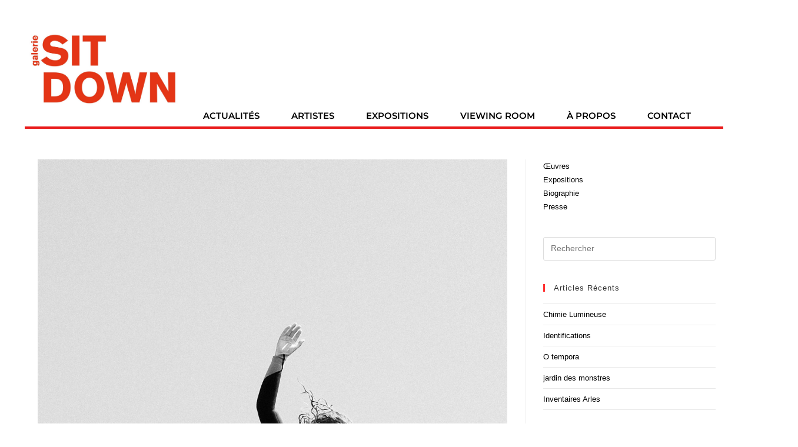

--- FILE ---
content_type: text/html; charset=UTF-8
request_url: https://sitdown.fr/portfolio-category/gilles-coulon-fr?vp_filter=portfolio_category%3Aconstanza-gastaldi
body_size: 20819
content:
<!DOCTYPE html>
<html class="html" lang="fr-FR">
<head>
	<meta charset="UTF-8">
	<link rel="profile" href="https://gmpg.org/xfn/11">

	<title>GILLES COULON &#8211; Sitdown</title>
<meta name='robots' content='max-image-preview:large' />
	<style>img:is([sizes="auto" i], [sizes^="auto," i]) { contain-intrinsic-size: 3000px 1500px }</style>
	<meta name="viewport" content="width=device-width, initial-scale=1"><meta name="robots" content="noindex, follow" />
<link rel='dns-prefetch' href='//fonts.googleapis.com' />
<link rel='dns-prefetch' href='//www.googletagmanager.com' />
<link rel="alternate" type="application/rss+xml" title="Sitdown &raquo; Flux" href="https://sitdown.fr/feed" />
<link rel="alternate" type="application/rss+xml" title="Sitdown &raquo; Flux des commentaires" href="https://sitdown.fr/comments/feed" />
<link rel="alternate" type="application/rss+xml" title="Flux pour Sitdown &raquo; GILLES COULON Catégorie de portfolio" href="https://sitdown.fr/portfolio-category/gilles-coulon-fr/feed" />
<script>
window._wpemojiSettings = {"baseUrl":"https:\/\/s.w.org\/images\/core\/emoji\/15.0.3\/72x72\/","ext":".png","svgUrl":"https:\/\/s.w.org\/images\/core\/emoji\/15.0.3\/svg\/","svgExt":".svg","source":{"concatemoji":"https:\/\/sitdown.fr\/wp-includes\/js\/wp-emoji-release.min.js?ver=6.7.4"}};
/*! This file is auto-generated */
!function(i,n){var o,s,e;function c(e){try{var t={supportTests:e,timestamp:(new Date).valueOf()};sessionStorage.setItem(o,JSON.stringify(t))}catch(e){}}function p(e,t,n){e.clearRect(0,0,e.canvas.width,e.canvas.height),e.fillText(t,0,0);var t=new Uint32Array(e.getImageData(0,0,e.canvas.width,e.canvas.height).data),r=(e.clearRect(0,0,e.canvas.width,e.canvas.height),e.fillText(n,0,0),new Uint32Array(e.getImageData(0,0,e.canvas.width,e.canvas.height).data));return t.every(function(e,t){return e===r[t]})}function u(e,t,n){switch(t){case"flag":return n(e,"\ud83c\udff3\ufe0f\u200d\u26a7\ufe0f","\ud83c\udff3\ufe0f\u200b\u26a7\ufe0f")?!1:!n(e,"\ud83c\uddfa\ud83c\uddf3","\ud83c\uddfa\u200b\ud83c\uddf3")&&!n(e,"\ud83c\udff4\udb40\udc67\udb40\udc62\udb40\udc65\udb40\udc6e\udb40\udc67\udb40\udc7f","\ud83c\udff4\u200b\udb40\udc67\u200b\udb40\udc62\u200b\udb40\udc65\u200b\udb40\udc6e\u200b\udb40\udc67\u200b\udb40\udc7f");case"emoji":return!n(e,"\ud83d\udc26\u200d\u2b1b","\ud83d\udc26\u200b\u2b1b")}return!1}function f(e,t,n){var r="undefined"!=typeof WorkerGlobalScope&&self instanceof WorkerGlobalScope?new OffscreenCanvas(300,150):i.createElement("canvas"),a=r.getContext("2d",{willReadFrequently:!0}),o=(a.textBaseline="top",a.font="600 32px Arial",{});return e.forEach(function(e){o[e]=t(a,e,n)}),o}function t(e){var t=i.createElement("script");t.src=e,t.defer=!0,i.head.appendChild(t)}"undefined"!=typeof Promise&&(o="wpEmojiSettingsSupports",s=["flag","emoji"],n.supports={everything:!0,everythingExceptFlag:!0},e=new Promise(function(e){i.addEventListener("DOMContentLoaded",e,{once:!0})}),new Promise(function(t){var n=function(){try{var e=JSON.parse(sessionStorage.getItem(o));if("object"==typeof e&&"number"==typeof e.timestamp&&(new Date).valueOf()<e.timestamp+604800&&"object"==typeof e.supportTests)return e.supportTests}catch(e){}return null}();if(!n){if("undefined"!=typeof Worker&&"undefined"!=typeof OffscreenCanvas&&"undefined"!=typeof URL&&URL.createObjectURL&&"undefined"!=typeof Blob)try{var e="postMessage("+f.toString()+"("+[JSON.stringify(s),u.toString(),p.toString()].join(",")+"));",r=new Blob([e],{type:"text/javascript"}),a=new Worker(URL.createObjectURL(r),{name:"wpTestEmojiSupports"});return void(a.onmessage=function(e){c(n=e.data),a.terminate(),t(n)})}catch(e){}c(n=f(s,u,p))}t(n)}).then(function(e){for(var t in e)n.supports[t]=e[t],n.supports.everything=n.supports.everything&&n.supports[t],"flag"!==t&&(n.supports.everythingExceptFlag=n.supports.everythingExceptFlag&&n.supports[t]);n.supports.everythingExceptFlag=n.supports.everythingExceptFlag&&!n.supports.flag,n.DOMReady=!1,n.readyCallback=function(){n.DOMReady=!0}}).then(function(){return e}).then(function(){var e;n.supports.everything||(n.readyCallback(),(e=n.source||{}).concatemoji?t(e.concatemoji):e.wpemoji&&e.twemoji&&(t(e.twemoji),t(e.wpemoji)))}))}((window,document),window._wpemojiSettings);
</script>
<style id='wp-emoji-styles-inline-css'>

	img.wp-smiley, img.emoji {
		display: inline !important;
		border: none !important;
		box-shadow: none !important;
		height: 1em !important;
		width: 1em !important;
		margin: 0 0.07em !important;
		vertical-align: -0.1em !important;
		background: none !important;
		padding: 0 !important;
	}
</style>
<link rel='stylesheet' id='visual-portfolio-block-filter-by-category-css' href='https://sitdown.fr/wp-content/plugins/visual-portfolio/build/gutenberg/blocks/filter-by-category/style.css?ver=1762830913' media='all' />
<link rel='stylesheet' id='visual-portfolio-block-pagination-css' href='https://sitdown.fr/wp-content/plugins/visual-portfolio/build/gutenberg/blocks/pagination/style.css?ver=1762830913' media='all' />
<link rel='stylesheet' id='visual-portfolio-block-sort-css' href='https://sitdown.fr/wp-content/plugins/visual-portfolio/build/gutenberg/blocks/sort/style.css?ver=1762830913' media='all' />
<style id='classic-theme-styles-inline-css'>
/*! This file is auto-generated */
.wp-block-button__link{color:#fff;background-color:#32373c;border-radius:9999px;box-shadow:none;text-decoration:none;padding:calc(.667em + 2px) calc(1.333em + 2px);font-size:1.125em}.wp-block-file__button{background:#32373c;color:#fff;text-decoration:none}
</style>
<style id='global-styles-inline-css'>
:root{--wp--preset--aspect-ratio--square: 1;--wp--preset--aspect-ratio--4-3: 4/3;--wp--preset--aspect-ratio--3-4: 3/4;--wp--preset--aspect-ratio--3-2: 3/2;--wp--preset--aspect-ratio--2-3: 2/3;--wp--preset--aspect-ratio--16-9: 16/9;--wp--preset--aspect-ratio--9-16: 9/16;--wp--preset--color--black: #000000;--wp--preset--color--cyan-bluish-gray: #abb8c3;--wp--preset--color--white: #ffffff;--wp--preset--color--pale-pink: #f78da7;--wp--preset--color--vivid-red: #cf2e2e;--wp--preset--color--luminous-vivid-orange: #ff6900;--wp--preset--color--luminous-vivid-amber: #fcb900;--wp--preset--color--light-green-cyan: #7bdcb5;--wp--preset--color--vivid-green-cyan: #00d084;--wp--preset--color--pale-cyan-blue: #8ed1fc;--wp--preset--color--vivid-cyan-blue: #0693e3;--wp--preset--color--vivid-purple: #9b51e0;--wp--preset--gradient--vivid-cyan-blue-to-vivid-purple: linear-gradient(135deg,rgba(6,147,227,1) 0%,rgb(155,81,224) 100%);--wp--preset--gradient--light-green-cyan-to-vivid-green-cyan: linear-gradient(135deg,rgb(122,220,180) 0%,rgb(0,208,130) 100%);--wp--preset--gradient--luminous-vivid-amber-to-luminous-vivid-orange: linear-gradient(135deg,rgba(252,185,0,1) 0%,rgba(255,105,0,1) 100%);--wp--preset--gradient--luminous-vivid-orange-to-vivid-red: linear-gradient(135deg,rgba(255,105,0,1) 0%,rgb(207,46,46) 100%);--wp--preset--gradient--very-light-gray-to-cyan-bluish-gray: linear-gradient(135deg,rgb(238,238,238) 0%,rgb(169,184,195) 100%);--wp--preset--gradient--cool-to-warm-spectrum: linear-gradient(135deg,rgb(74,234,220) 0%,rgb(151,120,209) 20%,rgb(207,42,186) 40%,rgb(238,44,130) 60%,rgb(251,105,98) 80%,rgb(254,248,76) 100%);--wp--preset--gradient--blush-light-purple: linear-gradient(135deg,rgb(255,206,236) 0%,rgb(152,150,240) 100%);--wp--preset--gradient--blush-bordeaux: linear-gradient(135deg,rgb(254,205,165) 0%,rgb(254,45,45) 50%,rgb(107,0,62) 100%);--wp--preset--gradient--luminous-dusk: linear-gradient(135deg,rgb(255,203,112) 0%,rgb(199,81,192) 50%,rgb(65,88,208) 100%);--wp--preset--gradient--pale-ocean: linear-gradient(135deg,rgb(255,245,203) 0%,rgb(182,227,212) 50%,rgb(51,167,181) 100%);--wp--preset--gradient--electric-grass: linear-gradient(135deg,rgb(202,248,128) 0%,rgb(113,206,126) 100%);--wp--preset--gradient--midnight: linear-gradient(135deg,rgb(2,3,129) 0%,rgb(40,116,252) 100%);--wp--preset--font-size--small: 13px;--wp--preset--font-size--medium: 20px;--wp--preset--font-size--large: 36px;--wp--preset--font-size--x-large: 42px;--wp--preset--spacing--20: 0.44rem;--wp--preset--spacing--30: 0.67rem;--wp--preset--spacing--40: 1rem;--wp--preset--spacing--50: 1.5rem;--wp--preset--spacing--60: 2.25rem;--wp--preset--spacing--70: 3.38rem;--wp--preset--spacing--80: 5.06rem;--wp--preset--shadow--natural: 6px 6px 9px rgba(0, 0, 0, 0.2);--wp--preset--shadow--deep: 12px 12px 50px rgba(0, 0, 0, 0.4);--wp--preset--shadow--sharp: 6px 6px 0px rgba(0, 0, 0, 0.2);--wp--preset--shadow--outlined: 6px 6px 0px -3px rgba(255, 255, 255, 1), 6px 6px rgba(0, 0, 0, 1);--wp--preset--shadow--crisp: 6px 6px 0px rgba(0, 0, 0, 1);}:where(.is-layout-flex){gap: 0.5em;}:where(.is-layout-grid){gap: 0.5em;}body .is-layout-flex{display: flex;}.is-layout-flex{flex-wrap: wrap;align-items: center;}.is-layout-flex > :is(*, div){margin: 0;}body .is-layout-grid{display: grid;}.is-layout-grid > :is(*, div){margin: 0;}:where(.wp-block-columns.is-layout-flex){gap: 2em;}:where(.wp-block-columns.is-layout-grid){gap: 2em;}:where(.wp-block-post-template.is-layout-flex){gap: 1.25em;}:where(.wp-block-post-template.is-layout-grid){gap: 1.25em;}.has-black-color{color: var(--wp--preset--color--black) !important;}.has-cyan-bluish-gray-color{color: var(--wp--preset--color--cyan-bluish-gray) !important;}.has-white-color{color: var(--wp--preset--color--white) !important;}.has-pale-pink-color{color: var(--wp--preset--color--pale-pink) !important;}.has-vivid-red-color{color: var(--wp--preset--color--vivid-red) !important;}.has-luminous-vivid-orange-color{color: var(--wp--preset--color--luminous-vivid-orange) !important;}.has-luminous-vivid-amber-color{color: var(--wp--preset--color--luminous-vivid-amber) !important;}.has-light-green-cyan-color{color: var(--wp--preset--color--light-green-cyan) !important;}.has-vivid-green-cyan-color{color: var(--wp--preset--color--vivid-green-cyan) !important;}.has-pale-cyan-blue-color{color: var(--wp--preset--color--pale-cyan-blue) !important;}.has-vivid-cyan-blue-color{color: var(--wp--preset--color--vivid-cyan-blue) !important;}.has-vivid-purple-color{color: var(--wp--preset--color--vivid-purple) !important;}.has-black-background-color{background-color: var(--wp--preset--color--black) !important;}.has-cyan-bluish-gray-background-color{background-color: var(--wp--preset--color--cyan-bluish-gray) !important;}.has-white-background-color{background-color: var(--wp--preset--color--white) !important;}.has-pale-pink-background-color{background-color: var(--wp--preset--color--pale-pink) !important;}.has-vivid-red-background-color{background-color: var(--wp--preset--color--vivid-red) !important;}.has-luminous-vivid-orange-background-color{background-color: var(--wp--preset--color--luminous-vivid-orange) !important;}.has-luminous-vivid-amber-background-color{background-color: var(--wp--preset--color--luminous-vivid-amber) !important;}.has-light-green-cyan-background-color{background-color: var(--wp--preset--color--light-green-cyan) !important;}.has-vivid-green-cyan-background-color{background-color: var(--wp--preset--color--vivid-green-cyan) !important;}.has-pale-cyan-blue-background-color{background-color: var(--wp--preset--color--pale-cyan-blue) !important;}.has-vivid-cyan-blue-background-color{background-color: var(--wp--preset--color--vivid-cyan-blue) !important;}.has-vivid-purple-background-color{background-color: var(--wp--preset--color--vivid-purple) !important;}.has-black-border-color{border-color: var(--wp--preset--color--black) !important;}.has-cyan-bluish-gray-border-color{border-color: var(--wp--preset--color--cyan-bluish-gray) !important;}.has-white-border-color{border-color: var(--wp--preset--color--white) !important;}.has-pale-pink-border-color{border-color: var(--wp--preset--color--pale-pink) !important;}.has-vivid-red-border-color{border-color: var(--wp--preset--color--vivid-red) !important;}.has-luminous-vivid-orange-border-color{border-color: var(--wp--preset--color--luminous-vivid-orange) !important;}.has-luminous-vivid-amber-border-color{border-color: var(--wp--preset--color--luminous-vivid-amber) !important;}.has-light-green-cyan-border-color{border-color: var(--wp--preset--color--light-green-cyan) !important;}.has-vivid-green-cyan-border-color{border-color: var(--wp--preset--color--vivid-green-cyan) !important;}.has-pale-cyan-blue-border-color{border-color: var(--wp--preset--color--pale-cyan-blue) !important;}.has-vivid-cyan-blue-border-color{border-color: var(--wp--preset--color--vivid-cyan-blue) !important;}.has-vivid-purple-border-color{border-color: var(--wp--preset--color--vivid-purple) !important;}.has-vivid-cyan-blue-to-vivid-purple-gradient-background{background: var(--wp--preset--gradient--vivid-cyan-blue-to-vivid-purple) !important;}.has-light-green-cyan-to-vivid-green-cyan-gradient-background{background: var(--wp--preset--gradient--light-green-cyan-to-vivid-green-cyan) !important;}.has-luminous-vivid-amber-to-luminous-vivid-orange-gradient-background{background: var(--wp--preset--gradient--luminous-vivid-amber-to-luminous-vivid-orange) !important;}.has-luminous-vivid-orange-to-vivid-red-gradient-background{background: var(--wp--preset--gradient--luminous-vivid-orange-to-vivid-red) !important;}.has-very-light-gray-to-cyan-bluish-gray-gradient-background{background: var(--wp--preset--gradient--very-light-gray-to-cyan-bluish-gray) !important;}.has-cool-to-warm-spectrum-gradient-background{background: var(--wp--preset--gradient--cool-to-warm-spectrum) !important;}.has-blush-light-purple-gradient-background{background: var(--wp--preset--gradient--blush-light-purple) !important;}.has-blush-bordeaux-gradient-background{background: var(--wp--preset--gradient--blush-bordeaux) !important;}.has-luminous-dusk-gradient-background{background: var(--wp--preset--gradient--luminous-dusk) !important;}.has-pale-ocean-gradient-background{background: var(--wp--preset--gradient--pale-ocean) !important;}.has-electric-grass-gradient-background{background: var(--wp--preset--gradient--electric-grass) !important;}.has-midnight-gradient-background{background: var(--wp--preset--gradient--midnight) !important;}.has-small-font-size{font-size: var(--wp--preset--font-size--small) !important;}.has-medium-font-size{font-size: var(--wp--preset--font-size--medium) !important;}.has-large-font-size{font-size: var(--wp--preset--font-size--large) !important;}.has-x-large-font-size{font-size: var(--wp--preset--font-size--x-large) !important;}
:where(.wp-block-post-template.is-layout-flex){gap: 1.25em;}:where(.wp-block-post-template.is-layout-grid){gap: 1.25em;}
:where(.wp-block-columns.is-layout-flex){gap: 2em;}:where(.wp-block-columns.is-layout-grid){gap: 2em;}
:root :where(.wp-block-pullquote){font-size: 1.5em;line-height: 1.6;}
:where(.wp-block-visual-portfolio-loop.is-layout-flex){gap: 1.25em;}:where(.wp-block-visual-portfolio-loop.is-layout-grid){gap: 1.25em;}
</style>
<link rel='stylesheet' id='font-awesome-css' href='https://sitdown.fr/wp-content/themes/oceanwp/assets/fonts/fontawesome/css/all.min.css?ver=6.7.2' media='all' />
<link rel='stylesheet' id='simple-line-icons-css' href='https://sitdown.fr/wp-content/themes/oceanwp/assets/css/third/simple-line-icons.min.css?ver=2.4.0' media='all' />
<link rel='stylesheet' id='oceanwp-style-css' href='https://sitdown.fr/wp-content/themes/oceanwp/assets/css/style.min.css?ver=4.0.7' media='all' />
<link rel='stylesheet' id='oceanwp-google-font-lato-css' href='//fonts.googleapis.com/css?family=Lato%3A100%2C200%2C300%2C400%2C500%2C600%2C700%2C800%2C900%2C100i%2C200i%2C300i%2C400i%2C500i%2C600i%2C700i%2C800i%2C900i&#038;subset=latin&#038;display=swap&#038;ver=6.7.4' media='all' />
<link rel='stylesheet' id='swiper-css' href='https://sitdown.fr/wp-content/plugins/elementor/assets/lib/swiper/v8/css/swiper.css?ver=8.4.5' media='all' />
<link rel='stylesheet' id='e-swiper-css' href='https://sitdown.fr/wp-content/plugins/elementor/assets/css/conditionals/e-swiper.min.css?ver=3.28.4' media='all' />
<link rel='stylesheet' id='elementor-frontend-css' href='https://sitdown.fr/wp-content/plugins/elementor/assets/css/frontend.min.css?ver=3.28.4' media='all' />
<link rel='stylesheet' id='widget-nav-menu-css' href='https://sitdown.fr/wp-content/plugins/elementor-pro/assets/css/widget-nav-menu.min.css?ver=3.28.2' media='all' />
<link rel='stylesheet' id='widget-image-css' href='https://sitdown.fr/wp-content/plugins/elementor/assets/css/widget-image.min.css?ver=3.28.4' media='all' />
<link rel='stylesheet' id='widget-divider-css' href='https://sitdown.fr/wp-content/plugins/elementor/assets/css/widget-divider.min.css?ver=3.28.4' media='all' />
<link rel='stylesheet' id='widget-social-icons-css' href='https://sitdown.fr/wp-content/plugins/elementor/assets/css/widget-social-icons.min.css?ver=3.28.4' media='all' />
<link rel='stylesheet' id='e-apple-webkit-css' href='https://sitdown.fr/wp-content/plugins/elementor/assets/css/conditionals/apple-webkit.min.css?ver=3.28.4' media='all' />
<link rel='stylesheet' id='elementor-icons-css' href='https://sitdown.fr/wp-content/plugins/elementor/assets/lib/eicons/css/elementor-icons.min.css?ver=5.36.0' media='all' />
<link rel='stylesheet' id='elementor-post-6378-css' href='https://sitdown.fr/wp-content/uploads/elementor/css/post-6378.css?ver=1747920081' media='all' />
<link rel='stylesheet' id='font-awesome-5-all-css' href='https://sitdown.fr/wp-content/plugins/elementor/assets/lib/font-awesome/css/all.min.css?ver=3.28.4' media='all' />
<link rel='stylesheet' id='font-awesome-4-shim-css' href='https://sitdown.fr/wp-content/plugins/elementor/assets/lib/font-awesome/css/v4-shims.min.css?ver=3.28.4' media='all' />
<link rel='stylesheet' id='elementor-post-1930-css' href='https://sitdown.fr/wp-content/uploads/elementor/css/post-1930.css?ver=1747920081' media='all' />
<link rel='stylesheet' id='elementor-post-1507-css' href='https://sitdown.fr/wp-content/uploads/elementor/css/post-1507.css?ver=1747920081' media='all' />
<link rel='stylesheet' id='wp_mailjet_form_builder_widget-widget-front-styles-css' href='https://sitdown.fr/wp-content/plugins/mailjet-for-wordpress/src/widgetformbuilder/css/front-widget.css?ver=6.1.3' media='all' />
<link rel='stylesheet' id='eael-general-css' href='https://sitdown.fr/wp-content/plugins/essential-addons-for-elementor-lite/assets/front-end/css/view/general.min.css?ver=6.1.10' media='all' />
<link rel='stylesheet' id='wpr-text-animations-css-css' href='https://sitdown.fr/wp-content/plugins/royal-elementor-addons/assets/css/lib/animations/text-animations.min.css?ver=1.7.1016' media='all' />
<link rel='stylesheet' id='wpr-addons-css-css' href='https://sitdown.fr/wp-content/plugins/royal-elementor-addons/assets/css/frontend.min.css?ver=1.7.1016' media='all' />
<link rel='stylesheet' id='elementor-gf-local-montserrat-css' href='https://sitdown.fr/wp-content/uploads/elementor/google-fonts/css/montserrat.css?ver=1743780459' media='all' />
<link rel='stylesheet' id='elementor-gf-local-lato-css' href='https://sitdown.fr/wp-content/uploads/elementor/google-fonts/css/lato.css?ver=1743683816' media='all' />
<link rel='stylesheet' id='elementor-gf-local-roboto-css' href='https://sitdown.fr/wp-content/uploads/elementor/google-fonts/css/roboto.css?ver=1743683814' media='all' />
<link rel='stylesheet' id='elementor-icons-shared-0-css' href='https://sitdown.fr/wp-content/plugins/elementor/assets/lib/font-awesome/css/fontawesome.min.css?ver=5.15.3' media='all' />
<link rel='stylesheet' id='elementor-icons-fa-solid-css' href='https://sitdown.fr/wp-content/plugins/elementor/assets/lib/font-awesome/css/solid.min.css?ver=5.15.3' media='all' />
<link rel='stylesheet' id='elementor-icons-fa-brands-css' href='https://sitdown.fr/wp-content/plugins/elementor/assets/lib/font-awesome/css/brands.min.css?ver=5.15.3' media='all' />
<script data-cfasync="false" src="https://sitdown.fr/wp-includes/js/jquery/jquery.min.js?ver=3.7.1" id="jquery-core-js"></script>
<script data-cfasync="false" src="https://sitdown.fr/wp-includes/js/jquery/jquery-migrate.min.js?ver=3.4.1" id="jquery-migrate-js"></script>
<script src="https://sitdown.fr/wp-content/plugins/elementor/assets/lib/font-awesome/js/v4-shims.min.js?ver=3.28.4" id="font-awesome-4-shim-js"></script>
<link rel="https://api.w.org/" href="https://sitdown.fr/wp-json/" /><link rel="alternate" title="JSON" type="application/json" href="https://sitdown.fr/wp-json/wp/v2/portfolio_category/285" /><link rel="EditURI" type="application/rsd+xml" title="RSD" href="https://sitdown.fr/xmlrpc.php?rsd" />
<meta name="generator" content="WordPress 6.7.4" />
<meta name="generator" content="Site Kit by Google 1.149.1" /><script type='text/javascript'>
/* <![CDATA[ */
var VPData = {"version":"3.4.1","pro":false,"__":{"couldnt_retrieve_vp":"Couldn't retrieve Visual Portfolio ID.","pswp_close":"Fermer (\u00c9chap)","pswp_share":"Partager","pswp_fs":"Ouvrir\/fermer le plein \u00e9cran","pswp_zoom":"Zoomer\/d\u00e9zoomer","pswp_prev":"Pr\u00e9c\u00e9dent (fl\u00e8che gauche)","pswp_next":"Suivant (fl\u00e8che droite)","pswp_share_fb":"Partager sur Facebook","pswp_share_tw":"Tweeter","pswp_share_x":"X","pswp_share_pin":"L\u2019\u00e9pingler","pswp_download":"T\u00e9l\u00e9charger","fancybox_close":"Fermer","fancybox_next":"Suivant","fancybox_prev":"Pr\u00e9c\u00e9dent","fancybox_error":"Le contenu demand\u00e9 ne peut pas \u00eatre charg\u00e9. <br \/> Veuillez r\u00e9essayer ult\u00e9rieurement.","fancybox_play_start":"D\u00e9marrer le diaporama","fancybox_play_stop":"Mettre le diaporama en pause","fancybox_full_screen":"Plein \u00e9cran","fancybox_thumbs":"Miniatures","fancybox_download":"T\u00e9l\u00e9charger","fancybox_share":"Partager","fancybox_zoom":"Zoom"},"settingsPopupGallery":{"enable_on_wordpress_images":false,"vendor":"fancybox","deep_linking":false,"deep_linking_url_to_share_images":false,"show_arrows":true,"show_counter":true,"show_zoom_button":true,"show_fullscreen_button":true,"show_share_button":true,"show_close_button":true,"show_thumbs":true,"show_download_button":false,"show_slideshow":false,"click_to_zoom":true,"restore_focus":true},"screenSizes":[320,576,768,992,1200]};
/* ]]> */
</script>
		<noscript>
			<style type="text/css">
				.vp-portfolio__preloader-wrap{display:none}.vp-portfolio__filter-wrap,.vp-portfolio__items-wrap,.vp-portfolio__pagination-wrap,.vp-portfolio__sort-wrap{opacity:1;visibility:visible}.vp-portfolio__item .vp-portfolio__item-img noscript+img,.vp-portfolio__thumbnails-wrap{display:none}
			</style>
		</noscript>
		<meta name="generator" content="Elementor 3.28.4; features: additional_custom_breakpoints, e_local_google_fonts; settings: css_print_method-external, google_font-enabled, font_display-auto">
<style>.recentcomments a{display:inline !important;padding:0 !important;margin:0 !important;}</style>			<style>
				.e-con.e-parent:nth-of-type(n+4):not(.e-lazyloaded):not(.e-no-lazyload),
				.e-con.e-parent:nth-of-type(n+4):not(.e-lazyloaded):not(.e-no-lazyload) * {
					background-image: none !important;
				}
				@media screen and (max-height: 1024px) {
					.e-con.e-parent:nth-of-type(n+3):not(.e-lazyloaded):not(.e-no-lazyload),
					.e-con.e-parent:nth-of-type(n+3):not(.e-lazyloaded):not(.e-no-lazyload) * {
						background-image: none !important;
					}
				}
				@media screen and (max-height: 640px) {
					.e-con.e-parent:nth-of-type(n+2):not(.e-lazyloaded):not(.e-no-lazyload),
					.e-con.e-parent:nth-of-type(n+2):not(.e-lazyloaded):not(.e-no-lazyload) * {
						background-image: none !important;
					}
				}
			</style>
					<style type="text/css">
			/* If html does not have either class, do not show lazy loaded images. */
			html:not(.vp-lazyload-enabled):not(.js) .vp-lazyload {
				display: none;
			}
		</style>
		<script>
			document.documentElement.classList.add(
				'vp-lazyload-enabled'
			);
		</script>
		<link rel="icon" href="https://sitdown.fr/wp-content/uploads/2018/07/cropped-favicon-32x32.png" sizes="32x32" />
<link rel="icon" href="https://sitdown.fr/wp-content/uploads/2018/07/cropped-favicon-192x192.png" sizes="192x192" />
<link rel="apple-touch-icon" href="https://sitdown.fr/wp-content/uploads/2018/07/cropped-favicon-180x180.png" />
<meta name="msapplication-TileImage" content="https://sitdown.fr/wp-content/uploads/2018/07/cropped-favicon-270x270.png" />
		<style id="wp-custom-css">
			.page-header{position:relative;background-color:#f5f5f5;padding:34px 0;display:none}/* You can add your own CSS here. Click the help icon above to learn more. */html,body{width:100%;overflow-x:hidden}/** Start Envato Elements CSS:Web Agency (41-3-3a93a4dbf127077e4fec33e66ec5902b) **//* Kit 38 Custom Styling *//* Animated Button - add to button element */.envato-kit-38-radial-out a{display:inline-block;vertical-align:middle;-webkit-transform:perspective(1px) translateZ(0);transform:perspective(1px) translateZ(0);box-shadow:0 0 1px rgba(0,0,0,0);position:relative;overflow:hidden;background:#e1e1e1;-webkit-transition-property:color;transition-property:color;-webkit-transition-duration:0.3s;transition-duration:0.3s}.envato-kit-38-radial-out a:hover,.envato-kit-38-radial-out a:focus,.envato-kit-38-radial-out a:active{color:#fff !important}.envato-kit-38-radial-out a:before{content:"";position:absolute;z-index:-1;top:0;left:0;right:0;bottom:0;background:#2859e0;border-radius:100%;-webkit-transform:scale(0);transform:scale(0);-webkit-transition-property:transform;transition-property:transform;-webkit-transition-duration:0.3s;transition-duration:0.3s;-webkit-transition-timing-function:ease-out;transition-timing-function:ease-out}.envato-kit-38-radial-out a:hover:before,.envato-kit-38-radial-out a:focus:before,.envato-kit-38-radial-out a:active:before{-webkit-transform:scale(2);transform:scale(2)}/*Portfolio Grid - add to section with image elements */.envato-kit-38-portfolio-crop .elementor-image{max-height:200px;overflow:hidden}/* Carousel - add to carousel element */.envato-kit-38-carousel .slick-slide{border:10px solid #ffff;opacity:.5;transition:ease all .5s}.envato-kit-38-carousel .slick-list{overflow:visible}.envato-kit-38-carousel .slick-slide.slick-current + .slick-slide{opacity:1;margin-top:-50px;html{scroll-behavior:smooth}}/** End Envato Elements CSS:Web Agency (41-3-3a93a4dbf127077e4fec33e66ec5902b) **/		</style>
		<style id="wpr_lightbox_styles">
				.lg-backdrop {
					background-color: rgba(0,0,0,0.6) !important;
				}
				.lg-toolbar,
				.lg-dropdown {
					background-color: rgba(0,0,0,0.8) !important;
				}
				.lg-dropdown:after {
					border-bottom-color: rgba(0,0,0,0.8) !important;
				}
				.lg-sub-html {
					background-color: rgba(0,0,0,0.8) !important;
				}
				.lg-thumb-outer,
				.lg-progress-bar {
					background-color: #444444 !important;
				}
				.lg-progress {
					background-color: #a90707 !important;
				}
				.lg-icon {
					color: #efefef !important;
					font-size: 20px !important;
				}
				.lg-icon.lg-toogle-thumb {
					font-size: 24px !important;
				}
				.lg-icon:hover,
				.lg-dropdown-text:hover {
					color: #ffffff !important;
				}
				.lg-sub-html,
				.lg-dropdown-text {
					color: #efefef !important;
					font-size: 14px !important;
				}
				#lg-counter {
					color: #efefef !important;
					font-size: 14px !important;
				}
				.lg-prev,
				.lg-next {
					font-size: 35px !important;
				}

				/* Defaults */
				.lg-icon {
				background-color: transparent !important;
				}

				#lg-counter {
				opacity: 0.9;
				}

				.lg-thumb-outer {
				padding: 0 10px;
				}

				.lg-thumb-item {
				border-radius: 0 !important;
				border: none !important;
				opacity: 0.5;
				}

				.lg-thumb-item.active {
					opacity: 1;
				}
	         </style><!-- OceanWP CSS -->
<style type="text/css">
/* Colors */a:hover,a.light:hover,.theme-heading .text::before,.theme-heading .text::after,#top-bar-content >a:hover,#top-bar-social li.oceanwp-email a:hover,#site-navigation-wrap .dropdown-menu >li >a:hover,#site-header.medium-header #medium-searchform button:hover,.oceanwp-mobile-menu-icon a:hover,.blog-entry.post .blog-entry-header .entry-title a:hover,.blog-entry.post .blog-entry-readmore a:hover,.blog-entry.thumbnail-entry .blog-entry-category a,ul.meta li a:hover,.dropcap,.single nav.post-navigation .nav-links .title,body .related-post-title a:hover,body #wp-calendar caption,body .contact-info-widget.default i,body .contact-info-widget.big-icons i,body .custom-links-widget .oceanwp-custom-links li a:hover,body .custom-links-widget .oceanwp-custom-links li a:hover:before,body .posts-thumbnails-widget li a:hover,body .social-widget li.oceanwp-email a:hover,.comment-author .comment-meta .comment-reply-link,#respond #cancel-comment-reply-link:hover,#footer-widgets .footer-box a:hover,#footer-bottom a:hover,#footer-bottom #footer-bottom-menu a:hover,.sidr a:hover,.sidr-class-dropdown-toggle:hover,.sidr-class-menu-item-has-children.active >a,.sidr-class-menu-item-has-children.active >a >.sidr-class-dropdown-toggle,input[type=checkbox]:checked:before{color:#ff3333}.single nav.post-navigation .nav-links .title .owp-icon use,.blog-entry.post .blog-entry-readmore a:hover .owp-icon use,body .contact-info-widget.default .owp-icon use,body .contact-info-widget.big-icons .owp-icon use{stroke:#ff3333}input[type="button"],input[type="reset"],input[type="submit"],button[type="submit"],.button,#site-navigation-wrap .dropdown-menu >li.btn >a >span,.thumbnail:hover i,.thumbnail:hover .link-post-svg-icon,.post-quote-content,.omw-modal .omw-close-modal,body .contact-info-widget.big-icons li:hover i,body .contact-info-widget.big-icons li:hover .owp-icon,body div.wpforms-container-full .wpforms-form input[type=submit],body div.wpforms-container-full .wpforms-form button[type=submit],body div.wpforms-container-full .wpforms-form .wpforms-page-button,.woocommerce-cart .wp-element-button,.woocommerce-checkout .wp-element-button,.wp-block-button__link{background-color:#ff3333}.widget-title{border-color:#ff3333}blockquote{border-color:#ff3333}.wp-block-quote{border-color:#ff3333}#searchform-dropdown{border-color:#ff3333}.dropdown-menu .sub-menu{border-color:#ff3333}.blog-entry.large-entry .blog-entry-readmore a:hover{border-color:#ff3333}.oceanwp-newsletter-form-wrap input[type="email"]:focus{border-color:#ff3333}.social-widget li.oceanwp-email a:hover{border-color:#ff3333}#respond #cancel-comment-reply-link:hover{border-color:#ff3333}body .contact-info-widget.big-icons li:hover i{border-color:#ff3333}body .contact-info-widget.big-icons li:hover .owp-icon{border-color:#ff3333}#footer-widgets .oceanwp-newsletter-form-wrap input[type="email"]:focus{border-color:#ff3333}a{color:#000000}a .owp-icon use{stroke:#000000}a:hover{color:#ff3333}a:hover .owp-icon use{stroke:#ff3333}body .theme-button,body input[type="submit"],body button[type="submit"],body button,body .button,body div.wpforms-container-full .wpforms-form input[type=submit],body div.wpforms-container-full .wpforms-form button[type=submit],body div.wpforms-container-full .wpforms-form .wpforms-page-button,.woocommerce-cart .wp-element-button,.woocommerce-checkout .wp-element-button,.wp-block-button__link{border-color:#ffffff}body .theme-button:hover,body input[type="submit"]:hover,body button[type="submit"]:hover,body button:hover,body .button:hover,body div.wpforms-container-full .wpforms-form input[type=submit]:hover,body div.wpforms-container-full .wpforms-form input[type=submit]:active,body div.wpforms-container-full .wpforms-form button[type=submit]:hover,body div.wpforms-container-full .wpforms-form button[type=submit]:active,body div.wpforms-container-full .wpforms-form .wpforms-page-button:hover,body div.wpforms-container-full .wpforms-form .wpforms-page-button:active,.woocommerce-cart .wp-element-button:hover,.woocommerce-checkout .wp-element-button:hover,.wp-block-button__link:hover{border-color:#ffffff}/* OceanWP Style Settings CSS */.theme-button,input[type="submit"],button[type="submit"],button,.button,body div.wpforms-container-full .wpforms-form input[type=submit],body div.wpforms-container-full .wpforms-form button[type=submit],body div.wpforms-container-full .wpforms-form .wpforms-page-button{border-style:solid}.theme-button,input[type="submit"],button[type="submit"],button,.button,body div.wpforms-container-full .wpforms-form input[type=submit],body div.wpforms-container-full .wpforms-form button[type=submit],body div.wpforms-container-full .wpforms-form .wpforms-page-button{border-width:1px}form input[type="text"],form input[type="password"],form input[type="email"],form input[type="url"],form input[type="date"],form input[type="month"],form input[type="time"],form input[type="datetime"],form input[type="datetime-local"],form input[type="week"],form input[type="number"],form input[type="search"],form input[type="tel"],form input[type="color"],form select,form textarea,.woocommerce .woocommerce-checkout .select2-container--default .select2-selection--single{border-style:solid}body div.wpforms-container-full .wpforms-form input[type=date],body div.wpforms-container-full .wpforms-form input[type=datetime],body div.wpforms-container-full .wpforms-form input[type=datetime-local],body div.wpforms-container-full .wpforms-form input[type=email],body div.wpforms-container-full .wpforms-form input[type=month],body div.wpforms-container-full .wpforms-form input[type=number],body div.wpforms-container-full .wpforms-form input[type=password],body div.wpforms-container-full .wpforms-form input[type=range],body div.wpforms-container-full .wpforms-form input[type=search],body div.wpforms-container-full .wpforms-form input[type=tel],body div.wpforms-container-full .wpforms-form input[type=text],body div.wpforms-container-full .wpforms-form input[type=time],body div.wpforms-container-full .wpforms-form input[type=url],body div.wpforms-container-full .wpforms-form input[type=week],body div.wpforms-container-full .wpforms-form select,body div.wpforms-container-full .wpforms-form textarea{border-style:solid}form input[type="text"],form input[type="password"],form input[type="email"],form input[type="url"],form input[type="date"],form input[type="month"],form input[type="time"],form input[type="datetime"],form input[type="datetime-local"],form input[type="week"],form input[type="number"],form input[type="search"],form input[type="tel"],form input[type="color"],form select,form textarea{border-radius:3px}body div.wpforms-container-full .wpforms-form input[type=date],body div.wpforms-container-full .wpforms-form input[type=datetime],body div.wpforms-container-full .wpforms-form input[type=datetime-local],body div.wpforms-container-full .wpforms-form input[type=email],body div.wpforms-container-full .wpforms-form input[type=month],body div.wpforms-container-full .wpforms-form input[type=number],body div.wpforms-container-full .wpforms-form input[type=password],body div.wpforms-container-full .wpforms-form input[type=range],body div.wpforms-container-full .wpforms-form input[type=search],body div.wpforms-container-full .wpforms-form input[type=tel],body div.wpforms-container-full .wpforms-form input[type=text],body div.wpforms-container-full .wpforms-form input[type=time],body div.wpforms-container-full .wpforms-form input[type=url],body div.wpforms-container-full .wpforms-form input[type=week],body div.wpforms-container-full .wpforms-form select,body div.wpforms-container-full .wpforms-form textarea{border-radius:3px}#scroll-top{color:#000000}#scroll-top .owp-icon use{stroke:#000000}#scroll-top:hover{color:#000000}#scroll-top:hover .owp-icon use{stroke:#000000}/* Header */#site-logo #site-logo-inner,.oceanwp-social-menu .social-menu-inner,#site-header.full_screen-header .menu-bar-inner,.after-header-content .after-header-content-inner{height:70px}#site-navigation-wrap .dropdown-menu >li >a,#site-navigation-wrap .dropdown-menu >li >span.opl-logout-link,.oceanwp-mobile-menu-icon a,.mobile-menu-close,.after-header-content-inner >a{line-height:70px}#site-header.has-header-media .overlay-header-media{background-color:rgba(0,0,0,0.5)}#site-header #site-logo #site-logo-inner a img,#site-header.center-header #site-navigation-wrap .middle-site-logo a img{max-height:95px}#site-navigation-wrap .dropdown-menu >li >a,.oceanwp-mobile-menu-icon a,#searchform-header-replace-close{color:#000000}#site-navigation-wrap .dropdown-menu >li >a .owp-icon use,.oceanwp-mobile-menu-icon a .owp-icon use,#searchform-header-replace-close .owp-icon use{stroke:#000000}#site-navigation-wrap .dropdown-menu >li >a:hover,.oceanwp-mobile-menu-icon a:hover,#searchform-header-replace-close:hover{color:#ff3333}#site-navigation-wrap .dropdown-menu >li >a:hover .owp-icon use,.oceanwp-mobile-menu-icon a:hover .owp-icon use,#searchform-header-replace-close:hover .owp-icon use{stroke:#ff3333}/* Blog CSS */.ocean-single-post-header ul.meta-item li a:hover{color:#333333}/* Footer Copyright */#footer-bottom{background-color:#ffffff}#footer-bottom,#footer-bottom p{color:#000000}/* Typography */body{font-size:14px;line-height:1.8}h1,h2,h3,h4,h5,h6,.theme-heading,.widget-title,.oceanwp-widget-recent-posts-title,.comment-reply-title,.entry-title,.sidebar-box .widget-title{line-height:1.4}h1{font-size:23px;line-height:1.4}h2{font-size:20px;line-height:1.4}h3{font-size:18px;line-height:1.4}h4{font-size:17px;line-height:1.4}h5{font-size:14px;line-height:1.4}h6{font-size:15px;line-height:1.4}.page-header .page-header-title,.page-header.background-image-page-header .page-header-title{font-size:32px;line-height:1.4}.page-header .page-subheading{font-size:15px;line-height:1.8}.site-breadcrumbs,.site-breadcrumbs a{font-size:13px;line-height:1.4}#top-bar-content,#top-bar-social-alt{font-size:12px;line-height:1.8}#site-logo a.site-logo-text{font-size:24px;line-height:1.8}#site-navigation-wrap .dropdown-menu >li >a,#site-header.full_screen-header .fs-dropdown-menu >li >a,#site-header.top-header #site-navigation-wrap .dropdown-menu >li >a,#site-header.center-header #site-navigation-wrap .dropdown-menu >li >a,#site-header.medium-header #site-navigation-wrap .dropdown-menu >li >a,.oceanwp-mobile-menu-icon a{font-family:Lato;font-size:12px;letter-spacing:.4px;text-transform:uppercase}.dropdown-menu ul li a.menu-link,#site-header.full_screen-header .fs-dropdown-menu ul.sub-menu li a{font-size:12px;line-height:1.2;letter-spacing:.6px}.sidr-class-dropdown-menu li a,a.sidr-class-toggle-sidr-close,#mobile-dropdown ul li a,body #mobile-fullscreen ul li a{font-size:15px;line-height:1.8}.blog-entry.post .blog-entry-header .entry-title a{font-size:24px;line-height:1.4}.ocean-single-post-header .single-post-title{font-size:34px;line-height:1.4;letter-spacing:.6px}.ocean-single-post-header ul.meta-item li,.ocean-single-post-header ul.meta-item li a{font-size:13px;line-height:1.4;letter-spacing:.6px}.ocean-single-post-header .post-author-name,.ocean-single-post-header .post-author-name a{font-size:14px;line-height:1.4;letter-spacing:.6px}.ocean-single-post-header .post-author-description{font-size:12px;line-height:1.4;letter-spacing:.6px}.single-post .entry-title{line-height:1.4;letter-spacing:.6px}.single-post ul.meta li,.single-post ul.meta li a{font-size:14px;line-height:1.4;letter-spacing:.6px}.sidebar-box .widget-title,.sidebar-box.widget_block .wp-block-heading{font-size:13px;line-height:1;letter-spacing:1px}#footer-widgets .footer-box .widget-title{font-size:13px;line-height:1;letter-spacing:1px}#footer-bottom #copyright{font-size:12px;line-height:1}#footer-bottom #footer-bottom-menu{font-size:12px;line-height:1}.woocommerce-store-notice.demo_store{line-height:2;letter-spacing:1.5px}.demo_store .woocommerce-store-notice__dismiss-link{line-height:2;letter-spacing:1.5px}.woocommerce ul.products li.product li.title h2,.woocommerce ul.products li.product li.title a{font-size:14px;line-height:1.5}.woocommerce ul.products li.product li.category,.woocommerce ul.products li.product li.category a{font-size:12px;line-height:1}.woocommerce ul.products li.product .price{font-size:18px;line-height:1}.woocommerce ul.products li.product .button,.woocommerce ul.products li.product .product-inner .added_to_cart{font-size:12px;line-height:1.5;letter-spacing:1px}.woocommerce ul.products li.owp-woo-cond-notice span,.woocommerce ul.products li.owp-woo-cond-notice a{font-size:16px;line-height:1;letter-spacing:1px;font-weight:600;text-transform:capitalize}.woocommerce div.product .product_title{font-size:24px;line-height:1.4;letter-spacing:.6px}.woocommerce div.product p.price{font-size:36px;line-height:1}.woocommerce .owp-btn-normal .summary form button.button,.woocommerce .owp-btn-big .summary form button.button,.woocommerce .owp-btn-very-big .summary form button.button{font-size:12px;line-height:1.5;letter-spacing:1px;text-transform:uppercase}.woocommerce div.owp-woo-single-cond-notice span,.woocommerce div.owp-woo-single-cond-notice a{font-size:18px;line-height:2;letter-spacing:1.5px;font-weight:600;text-transform:capitalize}
</style></head>

<body data-rsssl=1 class="archive tax-portfolio_category term-gilles-coulon-fr term-285 wp-custom-logo wp-embed-responsive oceanwp-theme dropdown-mobile no-header-border default-breakpoint has-sidebar content-right-sidebar elementor-default elementor-kit-6378" itemscope="itemscope" itemtype="https://schema.org/WebPage">

			<script>
			(function($) {
				if (!$) {
					return;
				}

				// Previously we added this code on Elementor pages only,
				// but sometimes Lightbox enabled globally and it still conflicting with our galleries.
				// if (!$('.elementor-page').length) {
				//     return;
				// }

				function addDataAttribute($items) {
					$items.find('.vp-portfolio__item a:not([data-elementor-open-lightbox])').each(function () {
						if (/\.(png|jpe?g|gif|svg|webp)(\?.*)?$/i.test(this.href)) {
							this.dataset.elementorOpenLightbox = 'no';
						}
					});
				}

				$(document).on('init.vpf', function(event, vpObject) {
					if ('vpf' !== event.namespace) {
						return;
					}

					addDataAttribute(vpObject.$item);
				});
				$(document).on('addItems.vpf', function(event, vpObject, $items) {
					if ('vpf' !== event.namespace) {
						return;
					}

					addDataAttribute($items);
				});
			})(window.jQuery);
		</script>
		
	
	<div id="outer-wrap" class="site clr">

		<a class="skip-link screen-reader-text" href="#main">Skip to content</a>

		
		<div id="wrap" class="clr">

			
			
<header id="site-header" class="clr" data-height="70" itemscope="itemscope" itemtype="https://schema.org/WPHeader" role="banner">

			<div data-elementor-type="header" data-elementor-id="1930" class="elementor elementor-1930 elementor-location-header" data-elementor-post-type="elementor_library">
					<section class="elementor-section elementor-top-section elementor-element elementor-element-570d4bc elementor-section-boxed elementor-section-height-default elementor-section-height-default wpr-particle-no wpr-jarallax-no wpr-parallax-no wpr-sticky-section-no" data-id="570d4bc" data-element_type="section">
						<div class="elementor-container elementor-column-gap-default">
					<div class="elementor-column elementor-col-100 elementor-top-column elementor-element elementor-element-15a24f1" data-id="15a24f1" data-element_type="column">
			<div class="elementor-widget-wrap elementor-element-populated">
						<section class="elementor-section elementor-inner-section elementor-element elementor-element-bb71b3b elementor-section-boxed elementor-section-height-default elementor-section-height-default wpr-particle-no wpr-jarallax-no wpr-parallax-no wpr-sticky-section-no" data-id="bb71b3b" data-element_type="section">
						<div class="elementor-container elementor-column-gap-default">
					<div class="elementor-column elementor-col-50 elementor-inner-column elementor-element elementor-element-87a2834" data-id="87a2834" data-element_type="column">
			<div class="elementor-widget-wrap">
							</div>
		</div>
				<div class="elementor-column elementor-col-50 elementor-inner-column elementor-element elementor-element-b8829bd" data-id="b8829bd" data-element_type="column">
			<div class="elementor-widget-wrap elementor-element-populated">
						<div class="elementor-element elementor-element-92ad0aa elementor-widget__width-initial elementor-widget-mobile__width-initial elementor-widget elementor-widget-wp-widget-polylang" data-id="92ad0aa" data-element_type="widget" data-widget_type="wp-widget-polylang.default">
				<div class="elementor-widget-container">
					<label class="screen-reader-text" for="lang_choice_polylang-REPLACE_TO_ID">Choisir une langue</label><select name="lang_choice_polylang-REPLACE_TO_ID" id="lang_choice_polylang-REPLACE_TO_ID" class="pll-switcher-select">
	<option value="https://sitdown.fr/portfolio-category/gilles-coulon-fr" lang="fr-FR" selected='selected' data-lang="{&quot;id&quot;:0,&quot;name&quot;:&quot;FR&quot;,&quot;slug&quot;:&quot;fr&quot;,&quot;dir&quot;:0}">FR</option>
	<option value="https://sitdown.fr/en/news" lang="en-US" data-lang="{&quot;id&quot;:0,&quot;name&quot;:&quot;EN&quot;,&quot;slug&quot;:&quot;en&quot;,&quot;dir&quot;:0}">EN</option>

</select>
<script>
					document.getElementById( "lang_choice_polylang-REPLACE_TO_ID" ).addEventListener( "change", function ( event ) { location.href = event.currentTarget.value; } )
				</script>				</div>
				</div>
					</div>
		</div>
					</div>
		</section>
				<div class="elementor-element elementor-element-a443dfe elementor-hidden-desktop elementor-hidden-tablet elementor-nav-menu--dropdown-tablet elementor-nav-menu__text-align-aside elementor-nav-menu--toggle elementor-nav-menu--burger elementor-widget elementor-widget-nav-menu" data-id="a443dfe" data-element_type="widget" data-settings="{&quot;layout&quot;:&quot;horizontal&quot;,&quot;submenu_icon&quot;:{&quot;value&quot;:&quot;&lt;i class=\&quot;fas fa-caret-down\&quot;&gt;&lt;\/i&gt;&quot;,&quot;library&quot;:&quot;fa-solid&quot;},&quot;toggle&quot;:&quot;burger&quot;}" data-widget_type="nav-menu.default">
				<div class="elementor-widget-container">
								<nav aria-label="Menu" class="elementor-nav-menu--main elementor-nav-menu__container elementor-nav-menu--layout-horizontal e--pointer-underline e--animation-fade">
				<ul id="menu-1-a443dfe" class="elementor-nav-menu"><li class="menu-item menu-item-type-post_type menu-item-object-page menu-item-home menu-item-15764"><a href="https://sitdown.fr/" class="elementor-item">Actualités</a></li>
<li class="menu-item menu-item-type-post_type menu-item-object-page menu-item-24"><a href="https://sitdown.fr/artistes" class="elementor-item">Artistes</a></li>
<li class="menu-item menu-item-type-post_type menu-item-object-page menu-item-25"><a href="https://sitdown.fr/expositions" class="elementor-item">Expositions</a></li>
<li class="menu-item menu-item-type-post_type menu-item-object-page menu-item-6719"><a href="https://sitdown.fr/viewing-room" class="elementor-item">Viewing room</a></li>
<li class="menu-item menu-item-type-post_type menu-item-object-page menu-item-1726"><a href="https://sitdown.fr/a-propos" class="elementor-item">À propos</a></li>
<li class="menu-item menu-item-type-post_type menu-item-object-page menu-item-27"><a href="https://sitdown.fr/contact" class="elementor-item">Contact</a></li>
</ul>			</nav>
					<div class="elementor-menu-toggle" role="button" tabindex="0" aria-label="Permuter le menu" aria-expanded="false">
			<i aria-hidden="true" role="presentation" class="elementor-menu-toggle__icon--open eicon-menu-bar"></i><i aria-hidden="true" role="presentation" class="elementor-menu-toggle__icon--close eicon-close"></i>		</div>
					<nav class="elementor-nav-menu--dropdown elementor-nav-menu__container" aria-hidden="true">
				<ul id="menu-2-a443dfe" class="elementor-nav-menu"><li class="menu-item menu-item-type-post_type menu-item-object-page menu-item-home menu-item-15764"><a href="https://sitdown.fr/" class="elementor-item" tabindex="-1">Actualités</a></li>
<li class="menu-item menu-item-type-post_type menu-item-object-page menu-item-24"><a href="https://sitdown.fr/artistes" class="elementor-item" tabindex="-1">Artistes</a></li>
<li class="menu-item menu-item-type-post_type menu-item-object-page menu-item-25"><a href="https://sitdown.fr/expositions" class="elementor-item" tabindex="-1">Expositions</a></li>
<li class="menu-item menu-item-type-post_type menu-item-object-page menu-item-6719"><a href="https://sitdown.fr/viewing-room" class="elementor-item" tabindex="-1">Viewing room</a></li>
<li class="menu-item menu-item-type-post_type menu-item-object-page menu-item-1726"><a href="https://sitdown.fr/a-propos" class="elementor-item" tabindex="-1">À propos</a></li>
<li class="menu-item menu-item-type-post_type menu-item-object-page menu-item-27"><a href="https://sitdown.fr/contact" class="elementor-item" tabindex="-1">Contact</a></li>
</ul>			</nav>
						</div>
				</div>
				<div class="elementor-element elementor-element-7e6820a elementor-hidden-tablet elementor-widget-mobile__width-initial elementor-widget__width-initial elementor-widget elementor-widget-theme-site-logo elementor-widget-image" data-id="7e6820a" data-element_type="widget" data-widget_type="theme-site-logo.default">
				<div class="elementor-widget-container">
											<a href="https://sitdown.fr">
			<img fetchpriority="high" width="2667" height="1293" src="https://sitdown.fr/wp-content/uploads/2018/09/cropped-logo_sitdown.jpg" class="attachment-full size-full wp-image-2152" alt="" srcset="https://sitdown.fr/wp-content/uploads/2018/09/cropped-logo_sitdown.jpg 2667w, https://sitdown.fr/wp-content/uploads/2018/09/cropped-logo_sitdown-300x145.jpg 300w, https://sitdown.fr/wp-content/uploads/2018/09/cropped-logo_sitdown-768x372.jpg 768w, https://sitdown.fr/wp-content/uploads/2018/09/cropped-logo_sitdown-1024x496.jpg 1024w, https://sitdown.fr/wp-content/uploads/2018/09/cropped-logo_sitdown-500x242.jpg 500w, https://sitdown.fr/wp-content/uploads/2018/09/cropped-logo_sitdown-800x388.jpg 800w, https://sitdown.fr/wp-content/uploads/2018/09/cropped-logo_sitdown-1280x621.jpg 1280w, https://sitdown.fr/wp-content/uploads/2018/09/cropped-logo_sitdown-1920x931.jpg 1920w" sizes="(max-width: 2667px) 100vw, 2667px" />				</a>
											</div>
				</div>
				<div class="elementor-element elementor-element-35a48b8 elementor-nav-menu__align-center elementor-nav-menu--stretch elementor-widget__width-initial elementor-widget-mobile__width-initial elementor-hidden-mobile elementor-nav-menu--dropdown-tablet elementor-nav-menu__text-align-aside elementor-nav-menu--toggle elementor-nav-menu--burger elementor-widget elementor-widget-nav-menu" data-id="35a48b8" data-element_type="widget" data-settings="{&quot;full_width&quot;:&quot;stretch&quot;,&quot;submenu_icon&quot;:{&quot;value&quot;:&quot;&lt;i class=\&quot;fas fa-chevron-down\&quot;&gt;&lt;\/i&gt;&quot;,&quot;library&quot;:&quot;fa-solid&quot;},&quot;layout&quot;:&quot;horizontal&quot;,&quot;toggle&quot;:&quot;burger&quot;}" data-widget_type="nav-menu.default">
				<div class="elementor-widget-container">
								<nav aria-label="Menu" class="elementor-nav-menu--main elementor-nav-menu__container elementor-nav-menu--layout-horizontal e--pointer-none">
				<ul id="menu-1-35a48b8" class="elementor-nav-menu"><li class="menu-item menu-item-type-post_type menu-item-object-page menu-item-home menu-item-15764"><a href="https://sitdown.fr/" class="elementor-item">Actualités</a></li>
<li class="menu-item menu-item-type-post_type menu-item-object-page menu-item-24"><a href="https://sitdown.fr/artistes" class="elementor-item">Artistes</a></li>
<li class="menu-item menu-item-type-post_type menu-item-object-page menu-item-25"><a href="https://sitdown.fr/expositions" class="elementor-item">Expositions</a></li>
<li class="menu-item menu-item-type-post_type menu-item-object-page menu-item-6719"><a href="https://sitdown.fr/viewing-room" class="elementor-item">Viewing room</a></li>
<li class="menu-item menu-item-type-post_type menu-item-object-page menu-item-1726"><a href="https://sitdown.fr/a-propos" class="elementor-item">À propos</a></li>
<li class="menu-item menu-item-type-post_type menu-item-object-page menu-item-27"><a href="https://sitdown.fr/contact" class="elementor-item">Contact</a></li>
</ul>			</nav>
					<div class="elementor-menu-toggle" role="button" tabindex="0" aria-label="Permuter le menu" aria-expanded="false">
			<i aria-hidden="true" role="presentation" class="elementor-menu-toggle__icon--open eicon-menu-bar"></i><i aria-hidden="true" role="presentation" class="elementor-menu-toggle__icon--close eicon-close"></i>		</div>
					<nav class="elementor-nav-menu--dropdown elementor-nav-menu__container" aria-hidden="true">
				<ul id="menu-2-35a48b8" class="elementor-nav-menu"><li class="menu-item menu-item-type-post_type menu-item-object-page menu-item-home menu-item-15764"><a href="https://sitdown.fr/" class="elementor-item" tabindex="-1">Actualités</a></li>
<li class="menu-item menu-item-type-post_type menu-item-object-page menu-item-24"><a href="https://sitdown.fr/artistes" class="elementor-item" tabindex="-1">Artistes</a></li>
<li class="menu-item menu-item-type-post_type menu-item-object-page menu-item-25"><a href="https://sitdown.fr/expositions" class="elementor-item" tabindex="-1">Expositions</a></li>
<li class="menu-item menu-item-type-post_type menu-item-object-page menu-item-6719"><a href="https://sitdown.fr/viewing-room" class="elementor-item" tabindex="-1">Viewing room</a></li>
<li class="menu-item menu-item-type-post_type menu-item-object-page menu-item-1726"><a href="https://sitdown.fr/a-propos" class="elementor-item" tabindex="-1">À propos</a></li>
<li class="menu-item menu-item-type-post_type menu-item-object-page menu-item-27"><a href="https://sitdown.fr/contact" class="elementor-item" tabindex="-1">Contact</a></li>
</ul>			</nav>
						</div>
				</div>
				<div class="elementor-element elementor-element-2ecf2fb elementor-widget-mobile__width-inherit elementor-widget__width-initial elementor-widget-divider--view-line elementor-widget elementor-widget-divider" data-id="2ecf2fb" data-element_type="widget" data-widget_type="divider.default">
				<div class="elementor-widget-container">
							<div class="elementor-divider">
			<span class="elementor-divider-separator">
						</span>
		</div>
						</div>
				</div>
					</div>
		</div>
					</div>
		</section>
				</div>
		
</header><!-- #site-header -->


			
			<main id="main" class="site-main clr"  role="main">

				

<header class="page-header">

	
	<div class="container clr page-header-inner">

		
			<h1 class="page-header-title clr" itemprop="headline">GILLES COULON</h1>

			
		
		
	</div><!-- .page-header-inner -->

	
	
</header><!-- .page-header -->


	
	<div id="content-wrap" class="container clr">

		
		<div id="primary" class="content-area clr">

			
			<div id="content" class="site-content clr">

				
										<div id="blog-entries" class="entries clr">

							
							
								
								
	<article id="post-5156" class="blog-entry clr large-entry post-5156 portfolio type-portfolio status-publish format-standard has-post-thumbnail hentry portfolio_category-gilles-coulon-fr portfolio_tag-artistes entry has-media">

		<div class="blog-entry-inner clr">

			
<div class="thumbnail">

	<a href="https://sitdown.fr/portfolio/gilles-coulon" class="thumbnail-link">

		<img width="1601" height="2401" src="https://sitdown.fr/wp-content/uploads/2020/11/DSCF1998.jpg" class="attachment-full size-full wp-post-image" alt="Lire la suite à propos de l’article Gilles COULON" itemprop="image" decoding="async" srcset="https://sitdown.fr/wp-content/uploads/2020/11/DSCF1998.jpg 1601w, https://sitdown.fr/wp-content/uploads/2020/11/DSCF1998-200x300.jpg 200w, https://sitdown.fr/wp-content/uploads/2020/11/DSCF1998-683x1024.jpg 683w, https://sitdown.fr/wp-content/uploads/2020/11/DSCF1998-512x768.jpg 512w, https://sitdown.fr/wp-content/uploads/2020/11/DSCF1998-500x750.jpg 500w, https://sitdown.fr/wp-content/uploads/2020/11/DSCF1998-800x1200.jpg 800w, https://sitdown.fr/wp-content/uploads/2020/11/DSCF1998-1280x1920.jpg 1280w, https://sitdown.fr/wp-content/uploads/2020/11/DSCF1998-1024x1536.jpg 1024w, https://sitdown.fr/wp-content/uploads/2020/11/DSCF1998-1366x2048.jpg 1366w" sizes="(max-width: 1601px) 100vw, 1601px" />			<span class="overlay"></span>
			
	</a>

			<div class="thumbnail-caption">
			Quand le ciel  | Rocher du Goudoul #26, 2020

Tirage pigmentaire sur papier Hahnemühle Rag contrecollé sur aluminium, encadrament caisse américaine blanc mat 36 x 24 cm
Édition signée, datée et numérotée au verso par l’artiste
Édition de 7 exemplaires tous formats confondus + 2 EA
©Gilles Coulon  courtesy galerie Sit Down 		</div>
		
</div><!-- .thumbnail -->


<header class="blog-entry-header clr">
	<h2 class="blog-entry-title entry-title">
		<a href="https://sitdown.fr/portfolio/gilles-coulon"  rel="bookmark">Gilles COULON</a>
	</h2><!-- .blog-entry-title -->
</header><!-- .blog-entry-header -->


<ul class="meta obem-default clr" aria-label="Détails de la publication :">

	
					<li class="meta-author" itemprop="name"><span class="screen-reader-text">Auteur/autrice de la publication :</span><i class=" icon-user" aria-hidden="true" role="img"></i><a href="https://sitdown.fr/author/francoise" title="Articles par francoise" rel="author"  itemprop="author" itemscope="itemscope" itemtype="https://schema.org/Person">francoise</a></li>
		
		
		
		
		
		
	
		
					<li class="meta-date" itemprop="datePublished"><span class="screen-reader-text">Publication publiée :</span><i class=" icon-clock" aria-hidden="true" role="img"></i>mai 26, 2019</li>
		
		
		
		
		
	
		
		
		
					<li class="meta-cat"><span class="screen-reader-text">Post category:</span><i class=" icon-folder" aria-hidden="true" role="img"></i></li>
		
		
		
	
		
		
		
		
		
		
	
</ul>



<div class="blog-entry-summary clr" itemprop="text">

	
		<p>
			Gilles COULON Oeuvres Expositions Biographie Presse Quand le ciel Transhumance Série Quand le ciel , Rocher du Goudoul #1. 2020 Tirage pigmentaire, sur papier Hanemule Rag ©Gilles Coulon courtesy galerie…		</p>

		
</div><!-- .blog-entry-summary -->



<div class="blog-entry-readmore clr">
	
<a href="https://sitdown.fr/portfolio/gilles-coulon" 
	>
	Continuer la lecture<span class="screen-reader-text">Gilles COULON</span><i class=" fa fa-angle-right" aria-hidden="true" role="img"></i></a>

</div><!-- .blog-entry-readmore -->


			
		</div><!-- .blog-entry-inner -->

	</article><!-- #post-## -->

	
								
							
						</div><!-- #blog-entries -->

							
					
				
			</div><!-- #content -->

			
		</div><!-- #primary -->

		

<aside id="right-sidebar" class="sidebar-container widget-area sidebar-primary" itemscope="itemscope" itemtype="https://schema.org/WPSideBar" role="complementary" aria-label="Primary Sidebar">

	
	<div id="right-sidebar-inner" class="clr">

		<div id="nav_menu-2" class="sidebar-box widget_nav_menu clr"><div class="menu-sous-menu-artistes-container"><ul id="menu-sous-menu-artistes" class="menu"><li id="menu-item-17534" class="menu-item menu-item-type-custom menu-item-object-custom menu-item-17534"><a href="#oeuvres">Œuvres</a></li>
<li id="menu-item-17664" class="menu-item menu-item-type-custom menu-item-object-custom menu-item-17664"><a href="#expo">Expositions</a></li>
<li id="menu-item-17348" class="menu-item menu-item-type-custom menu-item-object-custom menu-item-17348"><a href="#bio">Biographie</a></li>
<li id="menu-item-17349" class="menu-item menu-item-type-custom menu-item-object-custom menu-item-17349"><a href="#press">Presse</a></li>
</ul></div></div><div id="search-2" class="sidebar-box widget_search clr">
<form aria-label="Rechercher sur ce site" role="search" method="get" class="searchform" action="https://sitdown.fr/">	
	<input aria-label="Insérer une requête de recherche" type="search" id="ocean-search-form-1" class="field" autocomplete="off" placeholder="Rechercher" name="s">
		<input type="hidden" name="lang" value="fr" /></form>
</div>
		<div id="recent-posts-2" class="sidebar-box widget_recent_entries clr">
		<h4 class="widget-title">Articles récents</h4>
		<ul>
											<li>
					<a href="https://sitdown.fr/chimie-lumineuse">Chimie Lumineuse</a>
									</li>
											<li>
					<a href="https://sitdown.fr/identifications">Identifications</a>
									</li>
											<li>
					<a href="https://sitdown.fr/o-tempora">O tempora</a>
									</li>
											<li>
					<a href="https://sitdown.fr/jardin-des-monstres">jardin des monstres</a>
									</li>
											<li>
					<a href="https://sitdown.fr/inventaires-arles">Inventaires Arles</a>
									</li>
					</ul>

		</div><div id="recent-comments-2" class="sidebar-box widget_recent_comments clr"><h4 class="widget-title">Commentaires récents</h4><ul id="recentcomments"></ul></div><div id="archives-2" class="sidebar-box widget_archive clr"><h4 class="widget-title">Archives</h4>
			<ul>
					<li><a href='https://sitdown.fr/2018/09'>septembre 2018</a></li>
	<li><a href='https://sitdown.fr/2018/08'>août 2018</a></li>
	<li><a href='https://sitdown.fr/2018/07'>juillet 2018</a></li>
			</ul>

			</div><div id="categories-2" class="sidebar-box widget_categories clr"><h4 class="widget-title">Catégories</h4>
			<ul>
					<li class="cat-item cat-item-100"><a href="https://sitdown.fr/category/non-classe-fr">Non classé</a>
</li>
			</ul>

			</div><div id="meta-2" class="sidebar-box widget_meta clr"><h4 class="widget-title">Méta</h4>
		<ul>
						<li><a href="https://sitdown.fr/ma-co-securisee">Connexion</a></li>
			<li><a href="https://sitdown.fr/feed">Flux des publications</a></li>
			<li><a href="https://sitdown.fr/comments/feed">Flux des commentaires</a></li>

			<li><a href="https://fr.wordpress.org/">Site de WordPress-FR</a></li>
		</ul>

		</div><div id="text-5" class="sidebar-box widget_text clr">			<div class="textwidget"><div class="col span_12 col_last">
<div id="text-2" class="widget widget_text">
<div class="textwidget">
<p><span class="description">©</span>2018  Galerie Sitdown      –     4 rue Sainte Anastase – 75003 Paris       –       TEL : + 33 1 42 78 08 07  / +33 6 64 12 06 96</p>
</div>
</div>
</div>
</div>
		</div><div id="text-2" class="sidebar-box widget_text clr">			<div class="textwidget"><p><span class="description">©</span>2018  Galerie Sitdown      &#8211;     4 rue Sainte Anastase &#8211; 75003 Paris       &#8211;       TEL : + 33 1 42 78 08 07  / +33 6 64 12 06 96</p>
</div>
		</div><div id="text-4" class="sidebar-box widget_text clr">			<div class="textwidget"><p>4 rue Sainte Anastase &#8211; 75003 Paris</p>
</div>
		</div>
	</div><!-- #sidebar-inner -->

	
</aside><!-- #right-sidebar -->


	</div><!-- #content-wrap -->

	

	</main><!-- #main -->

	
	
			<div data-elementor-type="footer" data-elementor-id="1507" class="elementor elementor-1507 elementor-location-footer" data-elementor-post-type="elementor_library">
					<section class="elementor-section elementor-top-section elementor-element elementor-element-51f710b elementor-section-content-top elementor-section-full_width elementor-section-height-default elementor-section-height-default wpr-particle-no wpr-jarallax-no wpr-parallax-no wpr-sticky-section-no" data-id="51f710b" data-element_type="section" data-settings="{&quot;background_background&quot;:&quot;classic&quot;}">
						<div class="elementor-container elementor-column-gap-default">
					<div class="elementor-column elementor-col-25 elementor-top-column elementor-element elementor-element-354420e" data-id="354420e" data-element_type="column">
			<div class="elementor-widget-wrap elementor-element-populated">
						<div class="elementor-element elementor-element-06157ff elementor-widget__width-initial elementor-widget elementor-widget-text-editor" data-id="06157ff" data-element_type="widget" data-widget_type="text-editor.default">
				<div class="elementor-widget-container">
									<p>© 2025 Galerie SIT DOWN  &#8211;  <a href="mailto:info@sitdown.fr">info@sitdown.fr</a> &#8211; Tél : +33 (0)1 42 78 08 07 &#8211;  <a href="https://goo.gl/maps/MukrC4GJ3ws" target="_blank" rel="noopener">4, rue Sainte-Anastase &#8211; 75003 Paris</a> &#8211; France  &#8211; Ouverture du mercredi au samedi de 14h à 19h et sur rendez-vous.</p>								</div>
				</div>
					</div>
		</div>
				<div class="elementor-column elementor-col-25 elementor-top-column elementor-element elementor-element-e232f43" data-id="e232f43" data-element_type="column">
			<div class="elementor-widget-wrap elementor-element-populated">
						<div class="elementor-element elementor-element-70c1b50 elementor-widget elementor-widget-html" data-id="70c1b50" data-element_type="widget" data-widget_type="html.default">
				<div class="elementor-widget-container">
					<data data-token="1e520bd83d30c00aa9950970f4ff208b" class="mj-w-data" data-apikey="ipY" data-w-id="9Zc" data-lang="fr_FR" data-base="https://app.mailjet.com" data-width="640" data-height="600" data-statics="statics"></data>

<div class="mj-w-button mj-w-btn" data-token="1e520bd83d30c00aa9950970f4ff208b" style="font-family: Ubuntu, Helvetica; color: white; padding: 0px 25px; background-color: rgb(255, 255, 255); text-align: center; vertical-align: middle; display: inline-block; border-radius: 0px;">
    <div style="display: table; height: 45px;">
        <div style="display: table-cell; vertical-align: middle;">
            <div class="mj-w-button-content" style="font-family: Ubuntu, Helvetica; display: inline-block; text-align: center; font-size: 13px; vertical-align: middle; color: rgb(0, 0, 0);"><b>NEWSLETTER<br></b></div>
        </div>
    </div>
</div>

<script type="text/javascript" src="https://app.mailjet.com/statics/js/widget.modal.js"></script>				</div>
				</div>
					</div>
		</div>
				<div class="elementor-column elementor-col-25 elementor-top-column elementor-element elementor-element-6ffdbcf" data-id="6ffdbcf" data-element_type="column">
			<div class="elementor-widget-wrap elementor-element-populated">
						<div class="elementor-element elementor-element-0db84e8 elementor-widget elementor-widget-html" data-id="0db84e8" data-element_type="widget" data-widget_type="html.default">
				<div class="elementor-widget-container">
					           <div class="mj-w-button-content" style="font-family: Ubuntu, Helvetica; display: inline-block; text-align: center; font-size: 13px; vertical-align: middle; color: rgb(0, 0, 0);"><a href="https://sitdown.fr/politique-de-confidentialite">POLITIQUE DE CONFIDENTIALITÉ</a></div>
				</div>
				</div>
					</div>
		</div>
				<div class="elementor-column elementor-col-25 elementor-top-column elementor-element elementor-element-33193fa" data-id="33193fa" data-element_type="column">
			<div class="elementor-widget-wrap elementor-element-populated">
						<div class="elementor-element elementor-element-53b8c80 elementor-shape-square e-grid-align-mobile-center e-grid-align-right elementor-grid-1 elementor-widget__width-initial elementor-widget elementor-widget-social-icons" data-id="53b8c80" data-element_type="widget" data-widget_type="social-icons.default">
				<div class="elementor-widget-container">
							<div class="elementor-social-icons-wrapper elementor-grid">
							<span class="elementor-grid-item">
					<a class="elementor-icon elementor-social-icon elementor-social-icon-facebook-f elementor-repeater-item-993ef04" href="https://www.facebook.com/SIT-DOWN-galerie-128121024035178/" target="_blank">
						<span class="elementor-screen-only">Facebook-f</span>
						<i class="fab fa-facebook-f"></i>					</a>
				</span>
							<span class="elementor-grid-item">
					<a class="elementor-icon elementor-social-icon elementor-social-icon-instagram elementor-repeater-item-a1c64d4" href="https://www.instagram.com/galeriesitdown/?hl=fr" target="_blank">
						<span class="elementor-screen-only">Instagram</span>
						<i class="fab fa-instagram"></i>					</a>
				</span>
					</div>
						</div>
				</div>
					</div>
		</div>
					</div>
		</section>
				</div>
		
	
</div><!-- #wrap -->


</div><!-- #outer-wrap -->



<a aria-label="Scroll to the top of the page" href="#" id="scroll-top" class="scroll-top-right"><i class=" fa fa-angle-up" aria-hidden="true" role="img"></i></a>




			<script>
				const lazyloadRunObserver = () => {
					const lazyloadBackgrounds = document.querySelectorAll( `.e-con.e-parent:not(.e-lazyloaded)` );
					const lazyloadBackgroundObserver = new IntersectionObserver( ( entries ) => {
						entries.forEach( ( entry ) => {
							if ( entry.isIntersecting ) {
								let lazyloadBackground = entry.target;
								if( lazyloadBackground ) {
									lazyloadBackground.classList.add( 'e-lazyloaded' );
								}
								lazyloadBackgroundObserver.unobserve( entry.target );
							}
						});
					}, { rootMargin: '200px 0px 200px 0px' } );
					lazyloadBackgrounds.forEach( ( lazyloadBackground ) => {
						lazyloadBackgroundObserver.observe( lazyloadBackground );
					} );
				};
				const events = [
					'DOMContentLoaded',
					'elementor/lazyload/observe',
				];
				events.forEach( ( event ) => {
					document.addEventListener( event, lazyloadRunObserver );
				} );
			</script>
			<script id="pll_cookie_script-js-after">
(function() {
				var expirationDate = new Date();
				expirationDate.setTime( expirationDate.getTime() + 31536000 * 1000 );
				document.cookie = "pll_language=fr; expires=" + expirationDate.toUTCString() + "; path=/; secure; SameSite=Lax";
			}());
</script>
<script src="https://sitdown.fr/wp-content/plugins/royal-elementor-addons/assets/js/lib/particles/particles.js?ver=3.0.6" id="wpr-particles-js"></script>
<script src="https://sitdown.fr/wp-content/plugins/royal-elementor-addons/assets/js/lib/jarallax/jarallax.min.js?ver=1.12.7" id="wpr-jarallax-js"></script>
<script src="https://sitdown.fr/wp-content/plugins/royal-elementor-addons/assets/js/lib/parallax/parallax.min.js?ver=1.0" id="wpr-parallax-hover-js"></script>
<script src="https://sitdown.fr/wp-includes/js/imagesloaded.min.js?ver=5.0.0" id="imagesloaded-js"></script>
<script id="oceanwp-main-js-extra">
var oceanwpLocalize = {"nonce":"efb4f8bb35","isRTL":"","menuSearchStyle":"disabled","mobileMenuSearchStyle":"disabled","sidrSource":null,"sidrDisplace":"1","sidrSide":"left","sidrDropdownTarget":"link","verticalHeaderTarget":"link","customScrollOffset":"0","customSelects":".woocommerce-ordering .orderby, #dropdown_product_cat, .widget_categories select, .widget_archive select, .single-product .variations_form .variations select"};
</script>
<script src="https://sitdown.fr/wp-content/themes/oceanwp/assets/js/theme.min.js?ver=4.0.7" id="oceanwp-main-js"></script>
<script src="https://sitdown.fr/wp-content/themes/oceanwp/assets/js/drop-down-mobile-menu.min.js?ver=4.0.7" id="oceanwp-drop-down-mobile-menu-js"></script>
<script src="https://sitdown.fr/wp-content/themes/oceanwp/assets/js/vendors/magnific-popup.min.js?ver=4.0.7" id="ow-magnific-popup-js"></script>
<script src="https://sitdown.fr/wp-content/themes/oceanwp/assets/js/ow-lightbox.min.js?ver=4.0.7" id="oceanwp-lightbox-js"></script>
<script src="https://sitdown.fr/wp-content/themes/oceanwp/assets/js/vendors/flickity.pkgd.min.js?ver=4.0.7" id="ow-flickity-js"></script>
<script src="https://sitdown.fr/wp-content/themes/oceanwp/assets/js/ow-slider.min.js?ver=4.0.7" id="oceanwp-slider-js"></script>
<script src="https://sitdown.fr/wp-content/themes/oceanwp/assets/js/scroll-effect.min.js?ver=4.0.7" id="oceanwp-scroll-effect-js"></script>
<script src="https://sitdown.fr/wp-content/themes/oceanwp/assets/js/scroll-top.min.js?ver=4.0.7" id="oceanwp-scroll-top-js"></script>
<script src="https://sitdown.fr/wp-content/themes/oceanwp/assets/js/select.min.js?ver=4.0.7" id="oceanwp-select-js"></script>
<script src="https://sitdown.fr/wp-content/plugins/elementor/assets/lib/swiper/v8/swiper.js?ver=8.4.5" id="swiper-js"></script>
<script src="https://sitdown.fr/wp-content/plugins/elementor-pro/assets/lib/smartmenus/jquery.smartmenus.min.js?ver=1.2.1" id="smartmenus-js"></script>
<script id="wp_mailjet_form_builder_widget-front-script-js-extra">
var mjWidget = {"ajax_url":"https:\/\/sitdown.fr\/wp-admin\/admin-ajax.php"};
</script>
<script src="https://sitdown.fr/wp-content/plugins/mailjet-for-wordpress/src/widgetformbuilder/js/front-widget.js?ver=6.7.4" id="wp_mailjet_form_builder_widget-front-script-js"></script>
<script id="eael-general-js-extra">
var localize = {"ajaxurl":"https:\/\/sitdown.fr\/wp-admin\/admin-ajax.php","nonce":"e7027f2282","i18n":{"added":"Added ","compare":"Compare","loading":"Loading..."},"eael_translate_text":{"required_text":"is a required field","invalid_text":"Invalid","billing_text":"Billing","shipping_text":"Shipping","fg_mfp_counter_text":"of"},"page_permalink":"https:\/\/sitdown.fr\/portfolio\/gilles-coulon","cart_redirectition":"no","cart_page_url":"","el_breakpoints":{"mobile":{"label":"Portrait mobile","value":767,"default_value":767,"direction":"max","is_enabled":true},"mobile_extra":{"label":"Mobile Paysage","value":880,"default_value":880,"direction":"max","is_enabled":false},"tablet":{"label":"Tablette en mode portrait","value":1024,"default_value":1024,"direction":"max","is_enabled":true},"tablet_extra":{"label":"Tablette en mode paysage","value":1200,"default_value":1200,"direction":"max","is_enabled":false},"laptop":{"label":"Portable","value":1366,"default_value":1366,"direction":"max","is_enabled":false},"widescreen":{"label":"\u00c9cran large","value":2400,"default_value":2400,"direction":"min","is_enabled":false}}};
</script>
<script src="https://sitdown.fr/wp-content/plugins/essential-addons-for-elementor-lite/assets/front-end/js/view/general.min.js?ver=6.1.10" id="eael-general-js"></script>
<script src="https://sitdown.fr/wp-content/plugins/visual-portfolio/build/assets/js/pagination-infinite.js?ver=50005113e26cd2b547c0" id="visual-portfolio-pagination-infinite-js"></script>
<script src="https://sitdown.fr/wp-content/plugins/elementor-pro/assets/js/webpack-pro.runtime.min.js?ver=3.28.2" id="elementor-pro-webpack-runtime-js"></script>
<script src="https://sitdown.fr/wp-content/plugins/elementor/assets/js/webpack.runtime.min.js?ver=3.28.4" id="elementor-webpack-runtime-js"></script>
<script src="https://sitdown.fr/wp-content/plugins/elementor/assets/js/frontend-modules.min.js?ver=3.28.4" id="elementor-frontend-modules-js"></script>
<script src="https://sitdown.fr/wp-includes/js/dist/hooks.min.js?ver=4d63a3d491d11ffd8ac6" id="wp-hooks-js"></script>
<script src="https://sitdown.fr/wp-includes/js/dist/i18n.min.js?ver=5e580eb46a90c2b997e6" id="wp-i18n-js"></script>
<script id="wp-i18n-js-after">
wp.i18n.setLocaleData( { 'text direction\u0004ltr': [ 'ltr' ] } );
</script>
<script id="elementor-pro-frontend-js-before">
var ElementorProFrontendConfig = {"ajaxurl":"https:\/\/sitdown.fr\/wp-admin\/admin-ajax.php","nonce":"289f915494","urls":{"assets":"https:\/\/sitdown.fr\/wp-content\/plugins\/elementor-pro\/assets\/","rest":"https:\/\/sitdown.fr\/wp-json\/"},"settings":{"lazy_load_background_images":true},"popup":{"hasPopUps":true},"shareButtonsNetworks":{"facebook":{"title":"Facebook","has_counter":true},"twitter":{"title":"Twitter"},"linkedin":{"title":"LinkedIn","has_counter":true},"pinterest":{"title":"Pinterest","has_counter":true},"reddit":{"title":"Reddit","has_counter":true},"vk":{"title":"VK","has_counter":true},"odnoklassniki":{"title":"OK","has_counter":true},"tumblr":{"title":"Tumblr"},"digg":{"title":"Digg"},"skype":{"title":"Skype"},"stumbleupon":{"title":"StumbleUpon","has_counter":true},"mix":{"title":"Mix"},"telegram":{"title":"Telegram"},"pocket":{"title":"Pocket","has_counter":true},"xing":{"title":"XING","has_counter":true},"whatsapp":{"title":"WhatsApp"},"email":{"title":"Email"},"print":{"title":"Print"},"x-twitter":{"title":"X"},"threads":{"title":"Threads"}},"facebook_sdk":{"lang":"fr_FR","app_id":""},"lottie":{"defaultAnimationUrl":"https:\/\/sitdown.fr\/wp-content\/plugins\/elementor-pro\/modules\/lottie\/assets\/animations\/default.json"}};
</script>
<script src="https://sitdown.fr/wp-content/plugins/elementor-pro/assets/js/frontend.min.js?ver=3.28.2" id="elementor-pro-frontend-js"></script>
<script src="https://sitdown.fr/wp-includes/js/jquery/ui/core.min.js?ver=1.13.3" id="jquery-ui-core-js"></script>
<script id="elementor-frontend-js-before">
var elementorFrontendConfig = {"environmentMode":{"edit":false,"wpPreview":false,"isScriptDebug":false},"i18n":{"shareOnFacebook":"Partager sur Facebook","shareOnTwitter":"Partager sur Twitter","pinIt":"L\u2019\u00e9pingler","download":"T\u00e9l\u00e9charger","downloadImage":"T\u00e9l\u00e9charger une image","fullscreen":"Plein \u00e9cran","zoom":"Zoom","share":"Partager","playVideo":"Lire la vid\u00e9o","previous":"Pr\u00e9c\u00e9dent","next":"Suivant","close":"Fermer","a11yCarouselPrevSlideMessage":"Diapositive pr\u00e9c\u00e9dente","a11yCarouselNextSlideMessage":"Diapositive suivante","a11yCarouselFirstSlideMessage":"Ceci est la premi\u00e8re diapositive","a11yCarouselLastSlideMessage":"Ceci est la derni\u00e8re diapositive","a11yCarouselPaginationBulletMessage":"Aller \u00e0 la diapositive"},"is_rtl":false,"breakpoints":{"xs":0,"sm":480,"md":768,"lg":1025,"xl":1440,"xxl":1600},"responsive":{"breakpoints":{"mobile":{"label":"Portrait mobile","value":767,"default_value":767,"direction":"max","is_enabled":true},"mobile_extra":{"label":"Mobile Paysage","value":880,"default_value":880,"direction":"max","is_enabled":false},"tablet":{"label":"Tablette en mode portrait","value":1024,"default_value":1024,"direction":"max","is_enabled":true},"tablet_extra":{"label":"Tablette en mode paysage","value":1200,"default_value":1200,"direction":"max","is_enabled":false},"laptop":{"label":"Portable","value":1366,"default_value":1366,"direction":"max","is_enabled":false},"widescreen":{"label":"\u00c9cran large","value":2400,"default_value":2400,"direction":"min","is_enabled":false}},"hasCustomBreakpoints":false},"version":"3.28.4","is_static":false,"experimentalFeatures":{"additional_custom_breakpoints":true,"e_local_google_fonts":true,"theme_builder_v2":true,"editor_v2":true,"home_screen":true},"urls":{"assets":"https:\/\/sitdown.fr\/wp-content\/plugins\/elementor\/assets\/","ajaxurl":"https:\/\/sitdown.fr\/wp-admin\/admin-ajax.php","uploadUrl":"https:\/\/sitdown.fr\/wp-content\/uploads"},"nonces":{"floatingButtonsClickTracking":"56862e80ab"},"swiperClass":"swiper","settings":{"editorPreferences":[]},"kit":{"lightbox_title_src":"description","lightbox_description_src":"title","active_breakpoints":["viewport_mobile","viewport_tablet"],"global_image_lightbox":"yes","lightbox_enable_counter":"yes","lightbox_enable_fullscreen":"yes","lightbox_enable_zoom":"yes","lightbox_enable_share":"yes"},"post":{"id":0,"title":"GILLES COULON &#8211; Sitdown","excerpt":""}};
</script>
<script src="https://sitdown.fr/wp-content/plugins/elementor/assets/js/frontend.min.js?ver=3.28.4" id="elementor-frontend-js"></script>
<script src="https://sitdown.fr/wp-content/plugins/elementor-pro/assets/js/elements-handlers.min.js?ver=3.28.2" id="pro-elements-handlers-js"></script>
<script id="wpr-addons-js-js-extra">
var WprConfig = {"ajaxurl":"https:\/\/sitdown.fr\/wp-admin\/admin-ajax.php","resturl":"https:\/\/sitdown.fr\/wp-json\/wpraddons\/v1","nonce":"2147e350b6","addedToCartText":"was added to cart","viewCart":"Voir le panier","comparePageID":"","comparePageURL":"https:\/\/sitdown.fr\/portfolio\/gilles-coulon","wishlistPageID":"","wishlistPageURL":"https:\/\/sitdown.fr\/portfolio\/gilles-coulon","chooseQuantityText":"Please select the required number of items.","site_key":"","is_admin":"","input_empty":"Please fill out this field","select_empty":"Nothing selected","file_empty":"Please upload a file","recaptcha_error":"Recaptcha Error"};
</script>
<script data-cfasync="false" src="https://sitdown.fr/wp-content/plugins/royal-elementor-addons/assets/js/frontend.min.js?ver=1.7.1016" id="wpr-addons-js-js"></script>
<script src="https://sitdown.fr/wp-content/plugins/royal-elementor-addons/assets/js/modal-popups.min.js?ver=1.7.1016" id="wpr-modal-popups-js-js"></script>
</body>
</html>


--- FILE ---
content_type: text/css
request_url: https://sitdown.fr/wp-content/uploads/elementor/css/post-6378.css?ver=1747920081
body_size: 588
content:
.elementor-kit-6378{--e-global-color-primary:#6EC1E4;--e-global-color-secondary:#000000;--e-global-color-text:#000000;--e-global-color-accent:#61CE70;--e-global-color-396a61c9:#4054B2;--e-global-color-66ae239e:#23A455;--e-global-color-2438015b:#000;--e-global-color-42ba073b:#FFF;--e-global-color-4f9d711f:#020101;--e-global-color-165c5627:#000000;--e-global-color-46c388ff:#E23617;--e-global-typography-primary-font-family:"Montserrat";--e-global-typography-primary-font-size:30px;--e-global-typography-primary-font-weight:600;--e-global-typography-secondary-font-family:"Lato";--e-global-typography-secondary-font-weight:400;--e-global-typography-text-font-family:"Roboto";--e-global-typography-text-font-weight:400;--e-global-typography-accent-font-family:"Roboto";--e-global-typography-accent-font-weight:500;--e-global-typography-a1676bc-font-family:"Lato";--e-global-typography-a1676bc-font-size:8px;font-family:"Helvetica", Sans-serif;}.elementor-kit-6378 button,.elementor-kit-6378 input[type="button"],.elementor-kit-6378 input[type="submit"],.elementor-kit-6378 .elementor-button{background-color:#E23617;color:#FFFFFF;}.elementor-kit-6378 button:hover,.elementor-kit-6378 button:focus,.elementor-kit-6378 input[type="button"]:hover,.elementor-kit-6378 input[type="button"]:focus,.elementor-kit-6378 input[type="submit"]:hover,.elementor-kit-6378 input[type="submit"]:focus,.elementor-kit-6378 .elementor-button:hover,.elementor-kit-6378 .elementor-button:focus{background-color:rgba(255, 39, 0, 0.89);color:#FFFFFF;box-shadow:0px 0px 10px 1px rgba(0, 0, 0, 0);border-radius:4px 4px 4px 4px;}.elementor-kit-6378 e-page-transition{background-color:#FFBC7D;}.elementor-kit-6378 a:hover{color:#E23617;}.elementor-kit-6378 h1{font-family:"Helvetica", Sans-serif;}.elementor-kit-6378 h2{font-family:"Helvetica", Sans-serif;}.elementor-section.elementor-section-boxed > .elementor-container{max-width:1140px;}.e-con{--container-max-width:1140px;}{}h1.entry-title{display:var(--page-title-display);}@media(max-width:1024px){.elementor-section.elementor-section-boxed > .elementor-container{max-width:1024px;}.e-con{--container-max-width:1024px;}}@media(max-width:767px){.elementor-section.elementor-section-boxed > .elementor-container{max-width:767px;}.e-con{--container-max-width:767px;}}/* Start custom CSS */html {
  scroll-behavior: smooth;
}/* End custom CSS */

--- FILE ---
content_type: text/css
request_url: https://sitdown.fr/wp-content/uploads/elementor/css/post-1930.css?ver=1747920081
body_size: 1435
content:
.elementor-1930 .elementor-element.elementor-element-570d4bc > .elementor-container{max-width:1600px;}.elementor-1930 .elementor-element.elementor-element-15a24f1 > .elementor-element-populated{margin:0px 100px 0px 11px;--e-column-margin-right:100px;--e-column-margin-left:11px;padding:0px 0px 0px 0px;}.elementor-1930 .elementor-element.elementor-element-92ad0aa{width:var( --container-widget-width, 129.154% );max-width:129.154%;--container-widget-width:129.154%;--container-widget-flex-grow:0;align-self:flex-start;}.elementor-1930 .elementor-element.elementor-element-92ad0aa > .elementor-widget-container{margin:0px -201px 0px 203px;padding:0px 0px 0px 0px;}.elementor-1930 .elementor-element.elementor-element-a443dfe .elementor-menu-toggle{margin-left:auto;}.elementor-1930 .elementor-element.elementor-element-a443dfe .elementor-nav-menu .elementor-item{font-family:"Lato", Sans-serif;font-weight:700;text-transform:uppercase;}.elementor-1930 .elementor-element.elementor-element-7e6820a{width:var( --container-widget-width, 28.238% );max-width:28.238%;--container-widget-width:28.238%;--container-widget-flex-grow:0;text-align:left;}.elementor-1930 .elementor-element.elementor-element-7e6820a > .elementor-widget-container{margin:0px -36px 0px 36px;padding:0px 0px 0px 0px;}.elementor-1930 .elementor-element.elementor-element-7e6820a img{width:81%;}.elementor-1930 .elementor-element.elementor-element-35a48b8{width:var( --container-widget-width, 90% );max-width:90%;--container-widget-width:90%;--container-widget-flex-grow:0;--e-nav-menu-horizontal-menu-item-margin:calc( 0px / 2 );}.elementor-1930 .elementor-element.elementor-element-35a48b8 > .elementor-widget-container{margin:-24px -229px -24px 216px;padding:30px 30px 30px 30px;}.elementor-1930 .elementor-element.elementor-element-35a48b8 .elementor-menu-toggle{margin:0 auto;}.elementor-1930 .elementor-element.elementor-element-35a48b8 .elementor-nav-menu .elementor-item{font-family:"Montserrat", Sans-serif;font-size:15px;font-weight:600;text-transform:uppercase;}.elementor-1930 .elementor-element.elementor-element-35a48b8 .elementor-nav-menu--main .elementor-item{color:#000000;fill:#000000;padding-left:27px;padding-right:27px;padding-top:0px;padding-bottom:0px;}.elementor-1930 .elementor-element.elementor-element-35a48b8 .elementor-nav-menu--main .elementor-item:hover,
					.elementor-1930 .elementor-element.elementor-element-35a48b8 .elementor-nav-menu--main .elementor-item.elementor-item-active,
					.elementor-1930 .elementor-element.elementor-element-35a48b8 .elementor-nav-menu--main .elementor-item.highlighted,
					.elementor-1930 .elementor-element.elementor-element-35a48b8 .elementor-nav-menu--main .elementor-item:focus{color:#ff3333;fill:#ff3333;}.elementor-1930 .elementor-element.elementor-element-35a48b8 .elementor-nav-menu--main .elementor-item.elementor-item-active{color:#ff3333;}.elementor-1930 .elementor-element.elementor-element-35a48b8 .elementor-nav-menu--main:not(.elementor-nav-menu--layout-horizontal) .elementor-nav-menu > li:not(:last-child){margin-bottom:0px;}.elementor-1930 .elementor-element.elementor-element-35a48b8 .elementor-nav-menu--dropdown .elementor-item, .elementor-1930 .elementor-element.elementor-element-35a48b8 .elementor-nav-menu--dropdown  .elementor-sub-item{font-family:"Lato", Sans-serif;font-weight:500;}.elementor-1930 .elementor-element.elementor-element-2ecf2fb{--divider-border-style:solid;--divider-color:#E91C1C;--divider-border-width:3.7px;width:var( --container-widget-width, 100% );max-width:100%;--container-widget-width:100%;--container-widget-flex-grow:0;}.elementor-1930 .elementor-element.elementor-element-2ecf2fb > .elementor-widget-container{margin:0px -49px 0px 0px;padding:0px 0px 0px 31px;}.elementor-1930 .elementor-element.elementor-element-2ecf2fb .elementor-divider-separator{width:100%;margin:0 auto;margin-right:0;}.elementor-1930 .elementor-element.elementor-element-2ecf2fb .elementor-divider{text-align:right;padding-block-start:2px;padding-block-end:2px;}.elementor-theme-builder-content-area{height:400px;}.elementor-location-header:before, .elementor-location-footer:before{content:"";display:table;clear:both;}@media(min-width:768px){.elementor-1930 .elementor-element.elementor-element-87a2834{width:91.927%;}.elementor-1930 .elementor-element.elementor-element-b8829bd{width:8.073%;}}@media(max-width:767px){.elementor-1930 .elementor-element.elementor-element-570d4bc > .elementor-container{max-width:1600px;}.elementor-1930 .elementor-element.elementor-element-92ad0aa{width:var( --container-widget-width, 70px );max-width:70px;--container-widget-width:70px;--container-widget-flex-grow:0;}.elementor-1930 .elementor-element.elementor-element-92ad0aa > .elementor-widget-container{margin:0px 0px 0px 0px;padding:-0px -0px -0px -0px;}.elementor-1930 .elementor-element.elementor-element-a443dfe > .elementor-widget-container{margin:0px -65px 0px 0px;padding:0px 0px 0px 0px;}.elementor-1930 .elementor-element.elementor-element-7e6820a{width:var( --container-widget-width, 239px );max-width:239px;--container-widget-width:239px;--container-widget-flex-grow:0;text-align:left;}.elementor-1930 .elementor-element.elementor-element-7e6820a > .elementor-widget-container{margin:0px 0px 0px 0px;padding:0px 0px 0px 0px;}.elementor-1930 .elementor-element.elementor-element-7e6820a img{width:100%;}.elementor-1930 .elementor-element.elementor-element-35a48b8{width:var( --container-widget-width, 86px );max-width:86px;--container-widget-width:86px;--container-widget-flex-grow:0;align-self:center;--e-nav-menu-horizontal-menu-item-margin:calc( 0px / 2 );--nav-menu-icon-size:29px;}.elementor-1930 .elementor-element.elementor-element-35a48b8 > .elementor-widget-container{margin:0px 0px -41px -43px;padding:0px 0px 0px 0px;}.elementor-1930 .elementor-element.elementor-element-35a48b8 .elementor-nav-menu--main .elementor-item{padding-left:28px;padding-right:28px;padding-top:0px;padding-bottom:0px;}.elementor-1930 .elementor-element.elementor-element-35a48b8 .elementor-nav-menu--main:not(.elementor-nav-menu--layout-horizontal) .elementor-nav-menu > li:not(:last-child){margin-bottom:0px;}.elementor-1930 .elementor-element.elementor-element-35a48b8 .elementor-nav-menu--dropdown .elementor-item, .elementor-1930 .elementor-element.elementor-element-35a48b8 .elementor-nav-menu--dropdown  .elementor-sub-item{font-size:16px;letter-spacing:-0.2px;word-spacing:0.1em;}.elementor-1930 .elementor-element.elementor-element-35a48b8 .elementor-nav-menu--dropdown a{padding-left:22px;padding-right:22px;padding-top:3px;padding-bottom:3px;}.elementor-1930 .elementor-element.elementor-element-35a48b8 .elementor-nav-menu--main > .elementor-nav-menu > li > .elementor-nav-menu--dropdown, .elementor-1930 .elementor-element.elementor-element-35a48b8 .elementor-nav-menu__container.elementor-nav-menu--dropdown{margin-top:3px !important;}.elementor-1930 .elementor-element.elementor-element-35a48b8 .elementor-menu-toggle{border-width:0px;border-radius:9px;}.elementor-1930 .elementor-element.elementor-element-2ecf2fb{width:100%;max-width:100%;}.elementor-1930 .elementor-element.elementor-element-2ecf2fb > .elementor-widget-container{margin:-13px -156px 25px -4px;padding:0px 0px 7px 0px;}.elementor-1930 .elementor-element.elementor-element-2ecf2fb .elementor-divider{text-align:left;padding-block-start:14px;padding-block-end:14px;}.elementor-1930 .elementor-element.elementor-element-2ecf2fb .elementor-divider-separator{margin:0 auto;margin-left:0;}}/* Start custom CSS for wp-widget-polylang, class: .elementor-element-92ad0aa */.lang-item {
  display: inline;
  font-family:helvetica;
}

.lang-item a:active {
    font-weight:bold;
    
}/* End custom CSS */

--- FILE ---
content_type: text/css
request_url: https://sitdown.fr/wp-content/uploads/elementor/css/post-1507.css?ver=1747920081
body_size: 1122
content:
.elementor-1507 .elementor-element.elementor-element-51f710b > .elementor-container > .elementor-column > .elementor-widget-wrap{align-content:flex-start;align-items:flex-start;}.elementor-1507 .elementor-element.elementor-element-51f710b:not(.elementor-motion-effects-element-type-background), .elementor-1507 .elementor-element.elementor-element-51f710b > .elementor-motion-effects-container > .elementor-motion-effects-layer{background-color:#ffffff;}.elementor-1507 .elementor-element.elementor-element-51f710b{border-style:solid;border-width:1px 0px 0px 0px;transition:background 0.3s, border 0.3s, border-radius 0.3s, box-shadow 0.3s;margin-top:0px;margin-bottom:0px;padding:0px 100px 0px 118px;z-index:1000;}.elementor-1507 .elementor-element.elementor-element-51f710b > .elementor-background-overlay{transition:background 0.3s, border-radius 0.3s, opacity 0.3s;}.elementor-1507 .elementor-element.elementor-element-354420e > .elementor-element-populated{text-align:center;}.elementor-1507 .elementor-element.elementor-element-06157ff{width:var( --container-widget-width, 100.746% );max-width:100.746%;--container-widget-width:100.746%;--container-widget-flex-grow:0;column-gap:0px;text-align:left;font-family:var( --e-global-typography-secondary-font-family ), Sans-serif;font-weight:var( --e-global-typography-secondary-font-weight );color:#000000;}.elementor-1507 .elementor-element.elementor-element-06157ff > .elementor-widget-container{margin:0px 0px 0px 0px;padding:0px 0px 0px 0px;}.elementor-1507 .elementor-element.elementor-element-e232f43 > .elementor-element-populated{text-align:center;margin:0px 0px 0px 0px;--e-column-margin-right:0px;--e-column-margin-left:0px;padding:0px 0px 0px 0px;}.elementor-1507 .elementor-element.elementor-element-6ffdbcf > .elementor-element-populated{text-align:center;}.elementor-bc-flex-widget .elementor-1507 .elementor-element.elementor-element-33193fa.elementor-column .elementor-widget-wrap{align-items:center;}.elementor-1507 .elementor-element.elementor-element-33193fa.elementor-column.elementor-element[data-element_type="column"] > .elementor-widget-wrap.elementor-element-populated{align-content:center;align-items:center;}.elementor-1507 .elementor-element.elementor-element-53b8c80{--grid-template-columns:repeat(1, auto);width:var( --container-widget-width, 100% );max-width:100%;--container-widget-width:100%;--container-widget-flex-grow:0;grid-column:span 2;grid-row:span 2;--icon-size:15px;--grid-column-gap:5px;--grid-row-gap:8px;}.elementor-1507 .elementor-element.elementor-element-53b8c80 .elementor-widget-container{text-align:right;}.elementor-1507 .elementor-element.elementor-element-53b8c80 > .elementor-widget-container{margin:0px 0px 0px 0px;padding:0px 0px 0px 0px;}.elementor-1507 .elementor-element.elementor-element-53b8c80 .elementor-social-icon{background-color:#ffffff;--icon-padding:0.6em;border-style:double;border-width:1px 1px 1px 1px;border-color:#000000;}.elementor-1507 .elementor-element.elementor-element-53b8c80 .elementor-social-icon i{color:#000000;}.elementor-1507 .elementor-element.elementor-element-53b8c80 .elementor-social-icon svg{fill:#000000;}.elementor-1507 .elementor-element.elementor-element-53b8c80 .elementor-icon{border-radius:0px 0px 0px 0px;}.elementor-1507 .elementor-element.elementor-element-53b8c80 .elementor-social-icon:hover{background-color:#000000;}.elementor-1507 .elementor-element.elementor-element-53b8c80 .elementor-social-icon:hover i{color:#ffffff;}.elementor-1507 .elementor-element.elementor-element-53b8c80 .elementor-social-icon:hover svg{fill:#ffffff;}.elementor-theme-builder-content-area{height:400px;}.elementor-location-header:before, .elementor-location-footer:before{content:"";display:table;clear:both;}@media(min-width:768px){.elementor-1507 .elementor-element.elementor-element-354420e{width:46.241%;}.elementor-1507 .elementor-element.elementor-element-e232f43{width:22.375%;}.elementor-1507 .elementor-element.elementor-element-6ffdbcf{width:24.037%;}.elementor-1507 .elementor-element.elementor-element-33193fa{width:7%;}}@media(max-width:1024px){.elementor-1507 .elementor-element.elementor-element-51f710b{padding:50px 25px 50px 25px;}.elementor-1507 .elementor-element.elementor-element-354420e > .elementor-element-populated{padding:0px 100px 0px 100px;}}@media(max-width:767px){.elementor-1507 .elementor-element.elementor-element-51f710b{padding:0px 0px 0px 0px;}.elementor-1507 .elementor-element.elementor-element-354420e > .elementor-element-populated{padding:0px 0px 0px 0px;}.elementor-1507 .elementor-element.elementor-element-06157ff{text-align:center;}.elementor-1507 .elementor-element.elementor-element-e232f43 > .elementor-element-populated{margin:0px 0px 0px 0px;--e-column-margin-right:0px;--e-column-margin-left:0px;padding:0px 0px 0px 0px;}.elementor-1507 .elementor-element.elementor-element-70c1b50 > .elementor-widget-container{margin:0px 0px 0px 0px;padding:0px 0px 0px 0px;}.elementor-1507 .elementor-element.elementor-element-0db84e8 > .elementor-widget-container{margin:0px 0px 0px 0px;padding:0px 0px 0px 0px;}.elementor-1507 .elementor-element.elementor-element-53b8c80 .elementor-widget-container{text-align:center;}}/* Start custom CSS for html, class: .elementor-element-70c1b50 */#mj-w-overlay #mj-w-popin-block {

    background: #fff none repeat scroll 0 0;
    border-radius: 3px;
    margin: 6% auto!important;
    position: relative;

}/* End custom CSS */
/* Start custom CSS for html, class: .elementor-element-0db84e8 */#mj-w-overlay #mj-w-popin-block {

    background: #fff none repeat scroll 0 0;
    border-radius: 3px;
    margin: 6% auto!important;
    position: relative;

}/* End custom CSS */